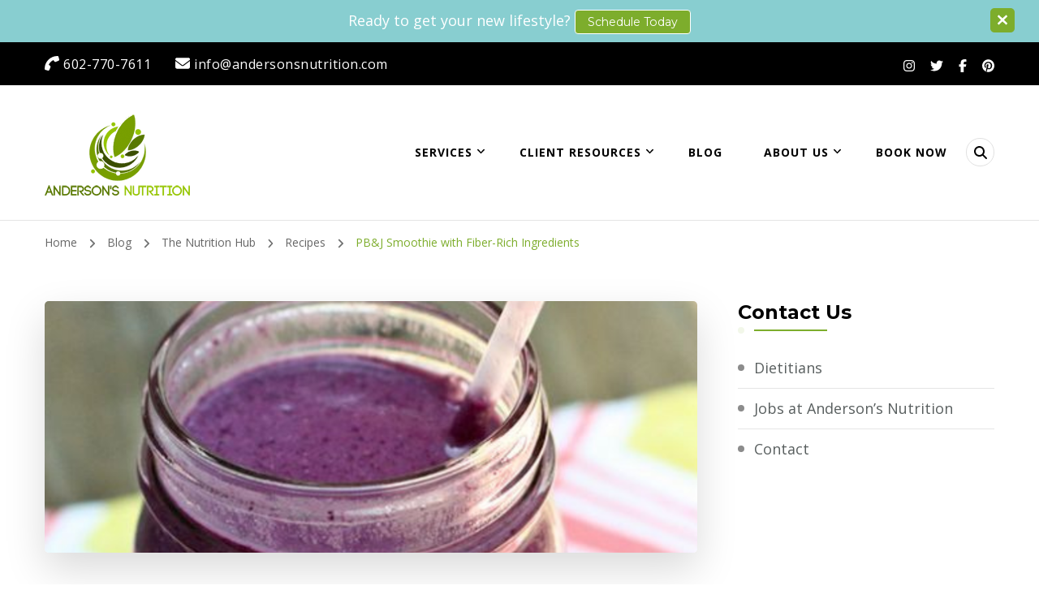

--- FILE ---
content_type: text/html; charset=UTF-8
request_url: https://andersonsnutrition.com/the-nutrition-hub/recipes/pbj-smoothie/
body_size: 29330
content:
    <!DOCTYPE html>
    <html lang="en-US" prefix="og: https://ogp.me/ns#">
    <head itemscope itemtype="https://schema.org/WebSite">
	    <meta charset="UTF-8">
    <meta name="viewport" content="width=device-width, initial-scale=1">
    <link rel="profile" href="https://gmpg.org/xfn/11">
    <meta name='robots' content='index, follow, max-image-preview:large, max-snippet:-1, max-video-preview:-1' />
	<style>img:is([sizes="auto" i], [sizes^="auto," i]) { contain-intrinsic-size: 3000px 1500px }</style>
	
	<!-- This site is optimized with the Yoast SEO Premium plugin v26.7 (Yoast SEO v26.7) - https://yoast.com/wordpress/plugins/seo/ -->
	<title>PB&amp;J Smoothie - Quick Breakfast Recipe - Dietitian Nutritionist Approved</title>
	<meta name="description" content="This quick smoothie recipe has banana, cauliflower, raspberries, peanut butter, flaxseed, &amp; milk. About 350 calories, keeping you satisfied!" />
	<link rel="canonical" href="https://andersonsnutrition.com/the-nutrition-hub/recipes/pbj-smoothie/" />
	<meta property="og:locale" content="en_US" />
	<meta property="og:type" content="article" />
	<meta property="og:title" content="PB&amp;J Smoothie with Fiber-Rich Ingredients" />
	<meta property="og:description" content="This quick smoothie recipe has banana, cauliflower, raspberries, peanut butter, flaxseed, &amp; milk. About 350 calories, keeping you satisfied!" />
	<meta property="og:url" content="https://andersonsnutrition.com/the-nutrition-hub/recipes/pbj-smoothie/" />
	<meta property="og:site_name" content="Anderson&#039;s Nutrition" />
	<meta property="article:publisher" content="https://www.facebook.com/AndersonsNutrition/" />
	<meta property="article:published_time" content="2019-03-02T17:06:20+00:00" />
	<meta property="article:modified_time" content="2024-06-18T20:09:27+00:00" />
	<meta property="og:image" content="https://andersonsnutrition.com/wp-content/uploads/2019/03/pb-and-j-smoothie.png" />
	<meta property="og:image:width" content="820" />
	<meta property="og:image:height" content="312" />
	<meta property="og:image:type" content="image/png" />
	<meta name="author" content="Nicole Goodrich, MS, RDN" />
	<meta name="twitter:card" content="summary_large_image" />
	<meta name="twitter:label1" content="Written by" />
	<meta name="twitter:data1" content="Nicole Goodrich, MS, RDN" />
	<meta name="twitter:label2" content="Est. reading time" />
	<meta name="twitter:data2" content="2 minutes" />
	<script type="application/ld+json" class="yoast-schema-graph">{"@context":"https://schema.org","@graph":[{"@type":"Article","@id":"https://andersonsnutrition.com/the-nutrition-hub/recipes/pbj-smoothie/#article","isPartOf":{"@id":"https://andersonsnutrition.com/the-nutrition-hub/recipes/pbj-smoothie/"},"author":{"name":"Nicole Goodrich, MS, RDN","@id":"https://andersonsnutrition.com/#/schema/person/c61f3c79198a5653d852c0aeab6a869a"},"headline":"PB&#038;J Smoothie with Fiber-Rich Ingredients","datePublished":"2019-03-02T17:06:20+00:00","dateModified":"2024-06-18T20:09:27+00:00","mainEntityOfPage":{"@id":"https://andersonsnutrition.com/the-nutrition-hub/recipes/pbj-smoothie/"},"wordCount":222,"publisher":{"@id":"https://andersonsnutrition.com/#organization"},"image":{"@id":"https://andersonsnutrition.com/the-nutrition-hub/recipes/pbj-smoothie/#primaryimage"},"thumbnailUrl":"https://andersonsnutrition.com/wp-content/uploads/2019/03/pb-and-j-smoothie.png","keywords":["blender recipes","dietitian approved","meal planning","nutrition","smoothie recipes"],"articleSection":["Recipes"],"inLanguage":"en-US"},{"@type":"WebPage","@id":"https://andersonsnutrition.com/the-nutrition-hub/recipes/pbj-smoothie/","url":"https://andersonsnutrition.com/the-nutrition-hub/recipes/pbj-smoothie/","name":"PB&J Smoothie - Quick Breakfast Recipe - Dietitian Nutritionist Approved","isPartOf":{"@id":"https://andersonsnutrition.com/#website"},"primaryImageOfPage":{"@id":"https://andersonsnutrition.com/the-nutrition-hub/recipes/pbj-smoothie/#primaryimage"},"image":{"@id":"https://andersonsnutrition.com/the-nutrition-hub/recipes/pbj-smoothie/#primaryimage"},"thumbnailUrl":"https://andersonsnutrition.com/wp-content/uploads/2019/03/pb-and-j-smoothie.png","datePublished":"2019-03-02T17:06:20+00:00","dateModified":"2024-06-18T20:09:27+00:00","description":"This quick smoothie recipe has banana, cauliflower, raspberries, peanut butter, flaxseed, & milk. About 350 calories, keeping you satisfied!","breadcrumb":{"@id":"https://andersonsnutrition.com/the-nutrition-hub/recipes/pbj-smoothie/#breadcrumb"},"inLanguage":"en-US","potentialAction":[{"@type":"ReadAction","target":["https://andersonsnutrition.com/the-nutrition-hub/recipes/pbj-smoothie/"]}]},{"@type":"ImageObject","inLanguage":"en-US","@id":"https://andersonsnutrition.com/the-nutrition-hub/recipes/pbj-smoothie/#primaryimage","url":"https://andersonsnutrition.com/wp-content/uploads/2019/03/pb-and-j-smoothie.png","contentUrl":"https://andersonsnutrition.com/wp-content/uploads/2019/03/pb-and-j-smoothie.png","width":820,"height":312},{"@type":"BreadcrumbList","@id":"https://andersonsnutrition.com/the-nutrition-hub/recipes/pbj-smoothie/#breadcrumb","itemListElement":[{"@type":"ListItem","position":1,"name":"Home","item":"https://andersonsnutrition.com/"},{"@type":"ListItem","position":2,"name":"Blog","item":"https://andersonsnutrition.com/nutrition-hub-blogs-recipes/"},{"@type":"ListItem","position":3,"name":"PB&#038;J Smoothie with Fiber-Rich Ingredients"}]},{"@type":"WebSite","@id":"https://andersonsnutrition.com/#website","url":"https://andersonsnutrition.com/","name":"Anderson's Nutrition","description":"Dietitian Nutritionist | Making One Change at a Time","publisher":{"@id":"https://andersonsnutrition.com/#organization"},"potentialAction":[{"@type":"SearchAction","target":{"@type":"EntryPoint","urlTemplate":"https://andersonsnutrition.com/?s={search_term_string}"},"query-input":{"@type":"PropertyValueSpecification","valueRequired":true,"valueName":"search_term_string"}}],"inLanguage":"en-US"},{"@type":"Organization","@id":"https://andersonsnutrition.com/#organization","name":"Anderson's Nutrition","url":"https://andersonsnutrition.com/","logo":{"@type":"ImageObject","inLanguage":"en-US","@id":"https://andersonsnutrition.com/#/schema/logo/image/","url":"https://andersonsnutrition.com/wp-content/uploads/2015/03/Anderson-New-Logo-2015.png","contentUrl":"https://andersonsnutrition.com/wp-content/uploads/2015/03/Anderson-New-Logo-2015.png","width":714,"height":400,"caption":"Anderson's Nutrition"},"image":{"@id":"https://andersonsnutrition.com/#/schema/logo/image/"},"sameAs":["https://www.facebook.com/AndersonsNutrition/","https://www.instagram.com/andersonnutrition55/"]},{"@type":"Person","@id":"https://andersonsnutrition.com/#/schema/person/c61f3c79198a5653d852c0aeab6a869a","name":"Nicole Goodrich, MS, RDN","image":{"@type":"ImageObject","inLanguage":"en-US","@id":"https://andersonsnutrition.com/#/schema/person/image/","url":"https://secure.gravatar.com/avatar/2f78fef09ed0145a0881b9fa9d59af2e37e2fd7a875dd03f676903d70b79563d?s=96&d=mm&r=g","contentUrl":"https://secure.gravatar.com/avatar/2f78fef09ed0145a0881b9fa9d59af2e37e2fd7a875dd03f676903d70b79563d?s=96&d=mm&r=g","caption":"Nicole Goodrich, MS, RDN"},"url":"https://andersonsnutrition.com/author/nicole/"}]}</script>
	<!-- / Yoast SEO Premium plugin. -->


<link rel='dns-prefetch' href='//www.googletagmanager.com' />
<link rel='dns-prefetch' href='//fonts.googleapis.com' />
<link rel="alternate" type="application/rss+xml" title="Anderson&#039;s Nutrition &raquo; Feed" href="https://andersonsnutrition.com/feed/" />
<link rel="alternate" type="application/rss+xml" title="Anderson&#039;s Nutrition &raquo; Comments Feed" href="https://andersonsnutrition.com/comments/feed/" />
<script type="text/javascript">
/* <![CDATA[ */
window._wpemojiSettings = {"baseUrl":"https:\/\/s.w.org\/images\/core\/emoji\/16.0.1\/72x72\/","ext":".png","svgUrl":"https:\/\/s.w.org\/images\/core\/emoji\/16.0.1\/svg\/","svgExt":".svg","source":{"concatemoji":"https:\/\/andersonsnutrition.com\/wp-includes\/js\/wp-emoji-release.min.js?ver=6.8.3"}};
/*! This file is auto-generated */
!function(s,n){var o,i,e;function c(e){try{var t={supportTests:e,timestamp:(new Date).valueOf()};sessionStorage.setItem(o,JSON.stringify(t))}catch(e){}}function p(e,t,n){e.clearRect(0,0,e.canvas.width,e.canvas.height),e.fillText(t,0,0);var t=new Uint32Array(e.getImageData(0,0,e.canvas.width,e.canvas.height).data),a=(e.clearRect(0,0,e.canvas.width,e.canvas.height),e.fillText(n,0,0),new Uint32Array(e.getImageData(0,0,e.canvas.width,e.canvas.height).data));return t.every(function(e,t){return e===a[t]})}function u(e,t){e.clearRect(0,0,e.canvas.width,e.canvas.height),e.fillText(t,0,0);for(var n=e.getImageData(16,16,1,1),a=0;a<n.data.length;a++)if(0!==n.data[a])return!1;return!0}function f(e,t,n,a){switch(t){case"flag":return n(e,"\ud83c\udff3\ufe0f\u200d\u26a7\ufe0f","\ud83c\udff3\ufe0f\u200b\u26a7\ufe0f")?!1:!n(e,"\ud83c\udde8\ud83c\uddf6","\ud83c\udde8\u200b\ud83c\uddf6")&&!n(e,"\ud83c\udff4\udb40\udc67\udb40\udc62\udb40\udc65\udb40\udc6e\udb40\udc67\udb40\udc7f","\ud83c\udff4\u200b\udb40\udc67\u200b\udb40\udc62\u200b\udb40\udc65\u200b\udb40\udc6e\u200b\udb40\udc67\u200b\udb40\udc7f");case"emoji":return!a(e,"\ud83e\udedf")}return!1}function g(e,t,n,a){var r="undefined"!=typeof WorkerGlobalScope&&self instanceof WorkerGlobalScope?new OffscreenCanvas(300,150):s.createElement("canvas"),o=r.getContext("2d",{willReadFrequently:!0}),i=(o.textBaseline="top",o.font="600 32px Arial",{});return e.forEach(function(e){i[e]=t(o,e,n,a)}),i}function t(e){var t=s.createElement("script");t.src=e,t.defer=!0,s.head.appendChild(t)}"undefined"!=typeof Promise&&(o="wpEmojiSettingsSupports",i=["flag","emoji"],n.supports={everything:!0,everythingExceptFlag:!0},e=new Promise(function(e){s.addEventListener("DOMContentLoaded",e,{once:!0})}),new Promise(function(t){var n=function(){try{var e=JSON.parse(sessionStorage.getItem(o));if("object"==typeof e&&"number"==typeof e.timestamp&&(new Date).valueOf()<e.timestamp+604800&&"object"==typeof e.supportTests)return e.supportTests}catch(e){}return null}();if(!n){if("undefined"!=typeof Worker&&"undefined"!=typeof OffscreenCanvas&&"undefined"!=typeof URL&&URL.createObjectURL&&"undefined"!=typeof Blob)try{var e="postMessage("+g.toString()+"("+[JSON.stringify(i),f.toString(),p.toString(),u.toString()].join(",")+"));",a=new Blob([e],{type:"text/javascript"}),r=new Worker(URL.createObjectURL(a),{name:"wpTestEmojiSupports"});return void(r.onmessage=function(e){c(n=e.data),r.terminate(),t(n)})}catch(e){}c(n=g(i,f,p,u))}t(n)}).then(function(e){for(var t in e)n.supports[t]=e[t],n.supports.everything=n.supports.everything&&n.supports[t],"flag"!==t&&(n.supports.everythingExceptFlag=n.supports.everythingExceptFlag&&n.supports[t]);n.supports.everythingExceptFlag=n.supports.everythingExceptFlag&&!n.supports.flag,n.DOMReady=!1,n.readyCallback=function(){n.DOMReady=!0}}).then(function(){return e}).then(function(){var e;n.supports.everything||(n.readyCallback(),(e=n.source||{}).concatemoji?t(e.concatemoji):e.wpemoji&&e.twemoji&&(t(e.twemoji),t(e.wpemoji)))}))}((window,document),window._wpemojiSettings);
/* ]]> */
</script>
<link rel='stylesheet' id='sbr_styles-css' href='https://andersonsnutrition.com/wp-content/plugins/reviews-feed/assets/css/sbr-styles.min.css?ver=2.1.1' type='text/css' media='all' />
<link rel='stylesheet' id='sbi_styles-css' href='https://andersonsnutrition.com/wp-content/plugins/instagram-feed/css/sbi-styles.min.css?ver=6.10.0' type='text/css' media='all' />
<style id='wp-emoji-styles-inline-css' type='text/css'>

	img.wp-smiley, img.emoji {
		display: inline !important;
		border: none !important;
		box-shadow: none !important;
		height: 1em !important;
		width: 1em !important;
		margin: 0 0.07em !important;
		vertical-align: -0.1em !important;
		background: none !important;
		padding: 0 !important;
	}
</style>
<link rel='stylesheet' id='wp-block-library-css' href='https://andersonsnutrition.com/wp-includes/css/dist/block-library/style.min.css?ver=6.8.3' type='text/css' media='all' />
<style id='classic-theme-styles-inline-css' type='text/css'>
/*! This file is auto-generated */
.wp-block-button__link{color:#fff;background-color:#32373c;border-radius:9999px;box-shadow:none;text-decoration:none;padding:calc(.667em + 2px) calc(1.333em + 2px);font-size:1.125em}.wp-block-file__button{background:#32373c;color:#fff;text-decoration:none}
</style>
<link rel='stylesheet' id='fca-ept4-column-css-css' href='https://andersonsnutrition.com/wp-content/plugins/easy-pricing-tables/includes/v4/blocks/column/column.min.css?ver=4.1.1' type='text/css' media='all' />
<link rel='stylesheet' id='ultimate_blocks-cgb-style-css-css' href='https://andersonsnutrition.com/wp-content/plugins/ultimate-blocks/dist/blocks.style.build.css?ver=3.4.9' type='text/css' media='all' />
<link rel='stylesheet' id='fca-ept-editor-style-css' href='https://andersonsnutrition.com/wp-content/plugins/easy-pricing-tables/assets/blocks/editor/fca-ept-editor.min.css?ver=4.1.1' type='text/css' media='all' />
<link rel='stylesheet' id='fca-ept-layout1-style-css' href='https://andersonsnutrition.com/wp-content/plugins/easy-pricing-tables/assets/blocks/layout1/fca-ept-layout1.min.css?ver=4.1.1' type='text/css' media='all' />
<link rel='stylesheet' id='fca-ept-layout2-style-css' href='https://andersonsnutrition.com/wp-content/plugins/easy-pricing-tables/assets/blocks/layout2/fca-ept-layout2.min.css?ver=4.1.1' type='text/css' media='all' />
<link rel='stylesheet' id='dh-ptp-design1-css' href='https://andersonsnutrition.com/wp-content/plugins/easy-pricing-tables/assets/pricing-tables/design1/pricingtable.min.css?ver=4.1.1' type='text/css' media='all' />
<link rel='stylesheet' id='dh-ptp-block-css-css' href='https://andersonsnutrition.com/wp-content/plugins/easy-pricing-tables/assets/blocks/legacy/block.css?ver=4.1.1' type='text/css' media='all' />
<link rel='stylesheet' id='edd-blocks-css' href='https://andersonsnutrition.com/wp-content/plugins/easy-digital-downloads/includes/blocks/assets/css/edd-blocks.css?ver=3.6.4' type='text/css' media='all' />
<style id='global-styles-inline-css' type='text/css'>
:root{--wp--preset--aspect-ratio--square: 1;--wp--preset--aspect-ratio--4-3: 4/3;--wp--preset--aspect-ratio--3-4: 3/4;--wp--preset--aspect-ratio--3-2: 3/2;--wp--preset--aspect-ratio--2-3: 2/3;--wp--preset--aspect-ratio--16-9: 16/9;--wp--preset--aspect-ratio--9-16: 9/16;--wp--preset--color--black: #000000;--wp--preset--color--cyan-bluish-gray: #abb8c3;--wp--preset--color--white: #ffffff;--wp--preset--color--pale-pink: #f78da7;--wp--preset--color--vivid-red: #cf2e2e;--wp--preset--color--luminous-vivid-orange: #ff6900;--wp--preset--color--luminous-vivid-amber: #fcb900;--wp--preset--color--light-green-cyan: #7bdcb5;--wp--preset--color--vivid-green-cyan: #00d084;--wp--preset--color--pale-cyan-blue: #8ed1fc;--wp--preset--color--vivid-cyan-blue: #0693e3;--wp--preset--color--vivid-purple: #9b51e0;--wp--preset--gradient--vivid-cyan-blue-to-vivid-purple: linear-gradient(135deg,rgba(6,147,227,1) 0%,rgb(155,81,224) 100%);--wp--preset--gradient--light-green-cyan-to-vivid-green-cyan: linear-gradient(135deg,rgb(122,220,180) 0%,rgb(0,208,130) 100%);--wp--preset--gradient--luminous-vivid-amber-to-luminous-vivid-orange: linear-gradient(135deg,rgba(252,185,0,1) 0%,rgba(255,105,0,1) 100%);--wp--preset--gradient--luminous-vivid-orange-to-vivid-red: linear-gradient(135deg,rgba(255,105,0,1) 0%,rgb(207,46,46) 100%);--wp--preset--gradient--very-light-gray-to-cyan-bluish-gray: linear-gradient(135deg,rgb(238,238,238) 0%,rgb(169,184,195) 100%);--wp--preset--gradient--cool-to-warm-spectrum: linear-gradient(135deg,rgb(74,234,220) 0%,rgb(151,120,209) 20%,rgb(207,42,186) 40%,rgb(238,44,130) 60%,rgb(251,105,98) 80%,rgb(254,248,76) 100%);--wp--preset--gradient--blush-light-purple: linear-gradient(135deg,rgb(255,206,236) 0%,rgb(152,150,240) 100%);--wp--preset--gradient--blush-bordeaux: linear-gradient(135deg,rgb(254,205,165) 0%,rgb(254,45,45) 50%,rgb(107,0,62) 100%);--wp--preset--gradient--luminous-dusk: linear-gradient(135deg,rgb(255,203,112) 0%,rgb(199,81,192) 50%,rgb(65,88,208) 100%);--wp--preset--gradient--pale-ocean: linear-gradient(135deg,rgb(255,245,203) 0%,rgb(182,227,212) 50%,rgb(51,167,181) 100%);--wp--preset--gradient--electric-grass: linear-gradient(135deg,rgb(202,248,128) 0%,rgb(113,206,126) 100%);--wp--preset--gradient--midnight: linear-gradient(135deg,rgb(2,3,129) 0%,rgb(40,116,252) 100%);--wp--preset--font-size--small: 13px;--wp--preset--font-size--medium: 20px;--wp--preset--font-size--large: 36px;--wp--preset--font-size--x-large: 42px;--wp--preset--spacing--20: 0.44rem;--wp--preset--spacing--30: 0.67rem;--wp--preset--spacing--40: 1rem;--wp--preset--spacing--50: 1.5rem;--wp--preset--spacing--60: 2.25rem;--wp--preset--spacing--70: 3.38rem;--wp--preset--spacing--80: 5.06rem;--wp--preset--shadow--natural: 6px 6px 9px rgba(0, 0, 0, 0.2);--wp--preset--shadow--deep: 12px 12px 50px rgba(0, 0, 0, 0.4);--wp--preset--shadow--sharp: 6px 6px 0px rgba(0, 0, 0, 0.2);--wp--preset--shadow--outlined: 6px 6px 0px -3px rgba(255, 255, 255, 1), 6px 6px rgba(0, 0, 0, 1);--wp--preset--shadow--crisp: 6px 6px 0px rgba(0, 0, 0, 1);}:where(.is-layout-flex){gap: 0.5em;}:where(.is-layout-grid){gap: 0.5em;}body .is-layout-flex{display: flex;}.is-layout-flex{flex-wrap: wrap;align-items: center;}.is-layout-flex > :is(*, div){margin: 0;}body .is-layout-grid{display: grid;}.is-layout-grid > :is(*, div){margin: 0;}:where(.wp-block-columns.is-layout-flex){gap: 2em;}:where(.wp-block-columns.is-layout-grid){gap: 2em;}:where(.wp-block-post-template.is-layout-flex){gap: 1.25em;}:where(.wp-block-post-template.is-layout-grid){gap: 1.25em;}.has-black-color{color: var(--wp--preset--color--black) !important;}.has-cyan-bluish-gray-color{color: var(--wp--preset--color--cyan-bluish-gray) !important;}.has-white-color{color: var(--wp--preset--color--white) !important;}.has-pale-pink-color{color: var(--wp--preset--color--pale-pink) !important;}.has-vivid-red-color{color: var(--wp--preset--color--vivid-red) !important;}.has-luminous-vivid-orange-color{color: var(--wp--preset--color--luminous-vivid-orange) !important;}.has-luminous-vivid-amber-color{color: var(--wp--preset--color--luminous-vivid-amber) !important;}.has-light-green-cyan-color{color: var(--wp--preset--color--light-green-cyan) !important;}.has-vivid-green-cyan-color{color: var(--wp--preset--color--vivid-green-cyan) !important;}.has-pale-cyan-blue-color{color: var(--wp--preset--color--pale-cyan-blue) !important;}.has-vivid-cyan-blue-color{color: var(--wp--preset--color--vivid-cyan-blue) !important;}.has-vivid-purple-color{color: var(--wp--preset--color--vivid-purple) !important;}.has-black-background-color{background-color: var(--wp--preset--color--black) !important;}.has-cyan-bluish-gray-background-color{background-color: var(--wp--preset--color--cyan-bluish-gray) !important;}.has-white-background-color{background-color: var(--wp--preset--color--white) !important;}.has-pale-pink-background-color{background-color: var(--wp--preset--color--pale-pink) !important;}.has-vivid-red-background-color{background-color: var(--wp--preset--color--vivid-red) !important;}.has-luminous-vivid-orange-background-color{background-color: var(--wp--preset--color--luminous-vivid-orange) !important;}.has-luminous-vivid-amber-background-color{background-color: var(--wp--preset--color--luminous-vivid-amber) !important;}.has-light-green-cyan-background-color{background-color: var(--wp--preset--color--light-green-cyan) !important;}.has-vivid-green-cyan-background-color{background-color: var(--wp--preset--color--vivid-green-cyan) !important;}.has-pale-cyan-blue-background-color{background-color: var(--wp--preset--color--pale-cyan-blue) !important;}.has-vivid-cyan-blue-background-color{background-color: var(--wp--preset--color--vivid-cyan-blue) !important;}.has-vivid-purple-background-color{background-color: var(--wp--preset--color--vivid-purple) !important;}.has-black-border-color{border-color: var(--wp--preset--color--black) !important;}.has-cyan-bluish-gray-border-color{border-color: var(--wp--preset--color--cyan-bluish-gray) !important;}.has-white-border-color{border-color: var(--wp--preset--color--white) !important;}.has-pale-pink-border-color{border-color: var(--wp--preset--color--pale-pink) !important;}.has-vivid-red-border-color{border-color: var(--wp--preset--color--vivid-red) !important;}.has-luminous-vivid-orange-border-color{border-color: var(--wp--preset--color--luminous-vivid-orange) !important;}.has-luminous-vivid-amber-border-color{border-color: var(--wp--preset--color--luminous-vivid-amber) !important;}.has-light-green-cyan-border-color{border-color: var(--wp--preset--color--light-green-cyan) !important;}.has-vivid-green-cyan-border-color{border-color: var(--wp--preset--color--vivid-green-cyan) !important;}.has-pale-cyan-blue-border-color{border-color: var(--wp--preset--color--pale-cyan-blue) !important;}.has-vivid-cyan-blue-border-color{border-color: var(--wp--preset--color--vivid-cyan-blue) !important;}.has-vivid-purple-border-color{border-color: var(--wp--preset--color--vivid-purple) !important;}.has-vivid-cyan-blue-to-vivid-purple-gradient-background{background: var(--wp--preset--gradient--vivid-cyan-blue-to-vivid-purple) !important;}.has-light-green-cyan-to-vivid-green-cyan-gradient-background{background: var(--wp--preset--gradient--light-green-cyan-to-vivid-green-cyan) !important;}.has-luminous-vivid-amber-to-luminous-vivid-orange-gradient-background{background: var(--wp--preset--gradient--luminous-vivid-amber-to-luminous-vivid-orange) !important;}.has-luminous-vivid-orange-to-vivid-red-gradient-background{background: var(--wp--preset--gradient--luminous-vivid-orange-to-vivid-red) !important;}.has-very-light-gray-to-cyan-bluish-gray-gradient-background{background: var(--wp--preset--gradient--very-light-gray-to-cyan-bluish-gray) !important;}.has-cool-to-warm-spectrum-gradient-background{background: var(--wp--preset--gradient--cool-to-warm-spectrum) !important;}.has-blush-light-purple-gradient-background{background: var(--wp--preset--gradient--blush-light-purple) !important;}.has-blush-bordeaux-gradient-background{background: var(--wp--preset--gradient--blush-bordeaux) !important;}.has-luminous-dusk-gradient-background{background: var(--wp--preset--gradient--luminous-dusk) !important;}.has-pale-ocean-gradient-background{background: var(--wp--preset--gradient--pale-ocean) !important;}.has-electric-grass-gradient-background{background: var(--wp--preset--gradient--electric-grass) !important;}.has-midnight-gradient-background{background: var(--wp--preset--gradient--midnight) !important;}.has-small-font-size{font-size: var(--wp--preset--font-size--small) !important;}.has-medium-font-size{font-size: var(--wp--preset--font-size--medium) !important;}.has-large-font-size{font-size: var(--wp--preset--font-size--large) !important;}.has-x-large-font-size{font-size: var(--wp--preset--font-size--x-large) !important;}
:where(.wp-block-post-template.is-layout-flex){gap: 1.25em;}:where(.wp-block-post-template.is-layout-grid){gap: 1.25em;}
:where(.wp-block-columns.is-layout-flex){gap: 2em;}:where(.wp-block-columns.is-layout-grid){gap: 2em;}
:root :where(.wp-block-pullquote){font-size: 1.5em;line-height: 1.6;}
</style>
<link rel='stylesheet' id='blossomthemes-toolkit-css' href='https://andersonsnutrition.com/wp-content/plugins/blossomthemes-toolkit/public/css/blossomthemes-toolkit-public.min.css?ver=2.2.7' type='text/css' media='all' />
<link rel='stylesheet' id='contentstudio-dashboard-css' href='https://andersonsnutrition.com/wp-content/plugins/contentstudio/_inc/main.css?ver=1.4.0' type='text/css' media='all' />
<link rel='stylesheet' id='ub-extension-style-css-css' href='https://andersonsnutrition.com/wp-content/plugins/ultimate-blocks/src/extensions/style.css?ver=6.8.3' type='text/css' media='all' />
<link rel='stylesheet' id='edd-styles-css' href='https://andersonsnutrition.com/wp-content/plugins/easy-digital-downloads/assets/build/css/frontend/edd.min.css?ver=3.6.4' type='text/css' media='all' />
<link rel='stylesheet' id='wp-components-css' href='https://andersonsnutrition.com/wp-includes/css/dist/components/style.min.css?ver=6.8.3' type='text/css' media='all' />
<link rel='stylesheet' id='godaddy-styles-css' href='https://andersonsnutrition.com/wp-content/mu-plugins/vendor/wpex/godaddy-launch/includes/Dependencies/GoDaddy/Styles/build/latest.css?ver=2.0.2' type='text/css' media='all' />
<link rel='stylesheet' id='blossom-coach-pro-google-fonts-css' href='https://fonts.googleapis.com/css?family=Open+Sans%3A300%2Cregular%2C500%2C600%2C700%2C800%2C300italic%2Citalic%2C500italic%2C600italic%2C700italic%2C800italic%7CMontserrat%3A100%2C200%2C300%2Cregular%2C500%2C600%2C700%2C800%2C900%2C100italic%2C200italic%2C300italic%2Citalic%2C500italic%2C600italic%2C700italic%2C800italic%2C900italic%7CNunito+Sans%3A300%7CNunito+Sans%3Aregular' type='text/css' media='all' />
<link rel='stylesheet' id='blossom-coach-pro-css' href='https://andersonsnutrition.com/wp-content/themes/blossom-coach-pro/style.min.css?ver=2.8.3' type='text/css' media='all' />
<link rel='stylesheet' id='flick-css' href='https://andersonsnutrition.com/wp-content/plugins/mailchimp/assets/css/flick/flick.css?ver=2.0.1' type='text/css' media='all' />
<link rel='stylesheet' id='mailchimp_sf_main_css-css' href='https://andersonsnutrition.com/wp-content/plugins/mailchimp/assets/css/frontend.css?ver=2.0.1' type='text/css' media='all' />
<script type="text/javascript" src="https://andersonsnutrition.com/wp-includes/js/jquery/jquery.min.js?ver=3.7.1" id="jquery-core-js"></script>
<script type="text/javascript" src="https://andersonsnutrition.com/wp-includes/js/jquery/jquery-migrate.min.js?ver=3.4.1" id="jquery-migrate-js"></script>

<!-- Google tag (gtag.js) snippet added by Site Kit -->
<!-- Google Analytics snippet added by Site Kit -->
<script type="text/javascript" src="https://www.googletagmanager.com/gtag/js?id=G-4QWG9MKFNP" id="google_gtagjs-js" async></script>
<script type="text/javascript" id="google_gtagjs-js-after">
/* <![CDATA[ */
window.dataLayer = window.dataLayer || [];function gtag(){dataLayer.push(arguments);}
gtag("set","linker",{"domains":["andersonsnutrition.com"]});
gtag("js", new Date());
gtag("set", "developer_id.dZTNiMT", true);
gtag("config", "G-4QWG9MKFNP");
/* ]]> */
</script>
<link rel="https://api.w.org/" href="https://andersonsnutrition.com/wp-json/" /><link rel="alternate" title="JSON" type="application/json" href="https://andersonsnutrition.com/wp-json/wp/v2/posts/1852" /><link rel="EditURI" type="application/rsd+xml" title="RSD" href="https://andersonsnutrition.com/xmlrpc.php?rsd" />
<meta name="generator" content="WordPress 6.8.3" />
<link rel='shortlink' href='https://andersonsnutrition.com/?p=1852' />
		<!-- Custom Logo: hide header text -->
		<style id="custom-logo-css" type="text/css">
			.site-title, .site-description {
				position: absolute;
				clip-path: inset(50%);
			}
		</style>
		<link rel="alternate" title="oEmbed (JSON)" type="application/json+oembed" href="https://andersonsnutrition.com/wp-json/oembed/1.0/embed?url=https%3A%2F%2Fandersonsnutrition.com%2Fthe-nutrition-hub%2Frecipes%2Fpbj-smoothie%2F" />
<link rel="alternate" title="oEmbed (XML)" type="text/xml+oembed" href="https://andersonsnutrition.com/wp-json/oembed/1.0/embed?url=https%3A%2F%2Fandersonsnutrition.com%2Fthe-nutrition-hub%2Frecipes%2Fpbj-smoothie%2F&#038;format=xml" />
<meta name="generator" content="Site Kit by Google 1.170.0" /><!-- HFCM by 99 Robots - Snippet # 1: Gtag -->
<!-- Global site tag (gtag.js) - Google Ads: 935655844 -->
<script async src="https://www.googletagmanager.com/gtag/js?id=AW-935655844"></script>
<script>
  window.dataLayer = window.dataLayer || [];
  function gtag(){dataLayer.push(arguments);}
  gtag('js', new Date());

  gtag('config', 'AW-935655844');
</script>

<!-- /end HFCM by 99 Robots -->
<script type='text/javascript' data-cfasync='false'>var _mmunch = {'front': false, 'page': false, 'post': false, 'category': false, 'author': false, 'search': false, 'attachment': false, 'tag': false};_mmunch['post'] = true; _mmunch['postData'] = {"ID":1852,"post_name":"pbj-smoothie","post_title":"PB&J Smoothie with Fiber-Rich Ingredients","post_type":"post","post_author":"2","post_status":"publish"}; _mmunch['postCategories'] = [{"term_id":584,"name":"Recipes","slug":"recipes","term_group":0,"term_taxonomy_id":584,"taxonomy":"category","description":"","parent":4,"count":80,"filter":"raw","cat_ID":584,"category_count":80,"category_description":"","cat_name":"Recipes","category_nicename":"recipes","category_parent":4}]; _mmunch['postTags'] = [{"term_id":408,"name":"blender recipes","slug":"blender-recipes","term_group":0,"term_taxonomy_id":408,"taxonomy":"post_tag","description":"","parent":0,"count":1,"filter":"raw"},{"term_id":282,"name":"dietitian approved","slug":"dietitian-approved","term_group":0,"term_taxonomy_id":282,"taxonomy":"post_tag","description":"","parent":0,"count":72,"filter":"raw"},{"term_id":307,"name":"meal planning","slug":"meal-planning","term_group":0,"term_taxonomy_id":307,"taxonomy":"post_tag","description":"","parent":0,"count":67,"filter":"raw"},{"term_id":17,"name":"nutrition","slug":"nutrition","term_group":0,"term_taxonomy_id":17,"taxonomy":"post_tag","description":"","parent":0,"count":37,"filter":"raw"},{"term_id":405,"name":"smoothie recipes","slug":"smoothie-recipes","term_group":0,"term_taxonomy_id":405,"taxonomy":"post_tag","description":"","parent":0,"count":1,"filter":"raw"}]; _mmunch['postAuthor'] = {"name":"Nicole Goodrich, MS, RDN","ID":2};</script><script data-cfasync="false" src="//a.mailmunch.co/app/v1/site.js" id="mailmunch-script" data-plugin="mc_mm" data-mailmunch-site-id="392413" async></script><meta name="generator" content="Easy Digital Downloads v3.6.4" />
<link rel="icon" href="https://andersonsnutrition.com/wp-content/uploads/2015/09/cropped-Anderson-Logo_100pxW-60x60.png" sizes="32x32" />
<link rel="icon" href="https://andersonsnutrition.com/wp-content/uploads/2015/09/cropped-Anderson-Logo_100pxW-300x300.png" sizes="192x192" />
<link rel="apple-touch-icon" href="https://andersonsnutrition.com/wp-content/uploads/2015/09/cropped-Anderson-Logo_100pxW-300x300.png" />
<meta name="msapplication-TileImage" content="https://andersonsnutrition.com/wp-content/uploads/2015/09/cropped-Anderson-Logo_100pxW-300x300.png" />
<style type='text/css' media='all'>
    .arrow-button-hover a::after {
    background-image: url("data:image/svg+xml,%3Csvg xmlns='http://www.w3.org/2000/svg' width='13.674' height='10.009' viewBox='0 0 13.674 10.009'%3E%3Cg id='Group_255' data-name='Group 255' transform='translate(-609.024 -4045.697)'%3E%3Cpath id='Path_4337' data-name='Path 4337' d='M-1301,1456h11.233' transform='translate(1910.77 2594.787)' fill='none' stroke='%237dad2c' stroke-linecap='round' stroke-width='1.5'/%3E%3Cpath id='Path_4338' data-name='Path 4338' d='M-1292.088,1450.363l3.944,3.944-3.944,3.944' transform='translate(1910.092 2596.395)' fill='none' stroke='%237dad2c' stroke-linecap='round' stroke-linejoin='round' stroke-width='1.5'/%3E%3C/g%3E%3C/svg%3E");
    }

    :root {
    --e-global-color-primary_color  : #7dad2c;
    --e-global-color-secondary_color: rgba(125, 173, 44, 0.1);;
    --e-global-color-font_color: #595f5f;
    --e-global-color-footer_bg_color: #cccccc;
    --e-global-color-footer_text_color: #232323;
    --primary-color: #7dad2c;
    --secondary-color: rgba(125, 173, 44, 0.1);;
    --secondary-color-rgb: 125, 173, 44;
    --font-color: #595f5f;
    --font-color-rgb: 89, 95, 95;
    --primary-font: Open Sans;
    --secondary-font: Montserrat;
    --primary-color-rgb: 125, 173, 44;
    }

    section#wheeloflife_section {
    background-color: #e5f3f3;
    }

    .style-six.site-banner::after,
    .style-five.site-banner::after,
    .style-two.site-banner .banner-caption::after {
    background-image: url("data:image/svg+xml,%3Csvg xmlns='http://www.w3.org/2000/svg' width='244.614' height='198.56' viewBox='0 0 244.614 198.56'%3E%3Cg id='Group_6281' data-name='Group 6281' transform='translate(-1865.716 56.644)'%3E%3Cg id='Group_6280' data-name='Group 6280'%3E%3Cpath id='Path_30637' data-name='Path 30637' d='M1513.342,1482.8c-12.991,25.019-27.714,61.337-20.785,77.479s23.406,57.3,43.747,62.145,26.041,11.562,39.027,9.14,12.022,5.379,45.682,2.169,29.544-19.5,49.463-27.571,36.18-16.37,44.84-16.37,30.994-45.656,13.673-66.639-125.577-88.778-157.621-87.165S1513.342,1482.8,1513.342,1482.8Z' transform='translate(374.934 -1492.606)' fill='rgba(125, 173, 44, 0.1);' opacity='0.05'/%3E%3C/g%3E%3C/g%3E%3C/svg%3E");
    }

    .site-branding .site-title{
    font-size : 45px;
    font-family : Nunito Sans;
    font-weight : 300;
    font-style : normal;
    }

    .custom-logo-link img{
    width: 179px;
    max-width: 100%;
    }
    .resources-section{
    background-color: #f3fdfe;
    }

    .sticky-bar-content.notification-enabled {
    background: #88ced0;
    color: #ffffff;
    }

    .sticky-t-bar:not(.active) .close {
    background: #88ced0;
    }

    .footer-t .widget-title,
    .footer-t .grid,
    .footer-t .entry-header .entry-title,
    .footer-t .entry-header .entry-title a,
    .footer-t .widget_bttk_contact_social_links .bttk-contact-widget-wrap ul.contact-list li a,
    .site-footer .widget_bttk_social_links ul li a,
    .footer-t .style-three .entry-header .entry-title,
    .footer-t .style-three .entry-header .entry-title a {
        color: #232323;
    }
    
    .footer-t .widget ul li a {
        color: #232323;
        opacity: 0.6;
    }
   
    .footer-t .widget ul li a:hover {
        color: #7dad2c;
        opacity: 1;
    }

    .site-footer .widget_categories ul li,
    .site-footer .widget_archive ul li,
    .site-footer .widget_meta ul li,
    .site-footer .widget_pages ul li,
    .site-footer .widget_recent_comments ul li,
    .site-footer .widget_recent_entries ul li,
    .site-footer .widget_nav_menu ul li,
    .site-footer .widget_rss ul li {
    border-bottom-color: rgba(35, 35, 35, 0.1);    }

    .site-footer .widget_categories ul li:before,
    .site-footer .widget_archive ul li:before,
    .site-footer .widget_meta ul li:before,
    .site-footer .widget_pages ul li:before,
    .site-footer .widget_recent_comments ul li:before,
    .site-footer .widget_recent_entries ul li:before,
    .site-footer .widget_nav_menu ul li:before,
    .site-footer .widget_rss ul li:before {
    background: rgba(35, 35, 35, 0.55);    }

    .site-footer table tbody tr:nth-child(2n+1) {
    background: rgba(35, 35, 35, 0.05);    }

    .site-footer .widget_rss ul li .rss-date {
    color: rgba(35, 35, 35, 0.55);    }

    .site-footer .wp-caption-text {
    color: rgba(35, 35, 35, 0.7);    }

    .footer-t .widget_bttk_contact_social_links .social-networks a {
    color: rgba(35, 35, 35, 0.7);    border-color: rgba(35, 35, 35, 0.1);    }

    .site-footer .widget_bttk_posts_category_slider_widget .owl-theme .owl-dots .owl-dot span {
    background: rgba(35, 35, 35, 0.5);    }

    .site-footer .widget_bttk_posts_category_slider_widget .owl-theme .owl-dots .owl-dot.active span {
    background: #232323;
    }

    .bottom-footer {
    border-top-color: rgba(35, 35, 35, 0.1);    color: rgba(35, 35, 35, 0.5);    }



    body,
    button,
    input,
    select,
    optgroup {

    font-family : Open Sans;
    font-size: 18px;

    }

    .site-banner .banner-img:before, .site-banner .item:after, .site-banner .wp-custom-header:after {
            content: "";
            position: absolute;
            top: 0;
            left: 0;
            width: 100%;
            height: 100%;
            background: -webkit-linear-gradient(150deg, transparent, rgba(0, 0, 0, 0.75));
            background: -moz-linear-gradient(150deg, transparent, rgba(0, 0, 0, 0.75));
            background: -ms-linear-gradient(150deg, transparent, rgba(0, 0, 0, 0.75));
            background: -o-linear-gradient(150deg, transparent, rgba(0, 0, 0, 0.75));
            background: linear-gradient(150deg, transparent, rgba(0, 0, 0, 0.75));
        }
    textarea, section[class*="-section"] .widget_blossom_client_logo_widget .widget-title, .blog-section article .entry-meta,
    .btn-link, section.counter-section .widget.widget_blossomthemes_stat_counter_widget .widget-title,
    .widget.widget_blossomthemes_stat_counter_widget .widget-title, .single .entry-meta,
    .portfolio-text-holder .portfolio-img-title {

    font-family : Open Sans;

    }

    h1, h2, h3, h4, h5, h6,
    .header-search-form .search-form .screen-reader-text, section[class*="-section"] .widget .widget-title,
    section[class*="-section"] .widget_blossomtheme_featured_page_widget .section-subtitle,
    .section-title, .comment-body b.fn, .comment-body .reply .comment-reply-link, .single .navigation .nav-links,
    .header-search-form .search-form .screen-reader-text, .banner-caption .blossomthemes-email-newsletter-wrapper .text-holder h3,
    .site-banner .item .banner-text .title, .banner-caption .btn-more,
    .site-banner .banner-caption .banner-wrap .banner-link, .btn-readmore,
    .btn-readmore:visited, .bttk-testimonial-holder .name, .pricing-block .price, .entry-meta, #primary .widget_blossomtheme_featured_page_widget .section-subtitle, .widget_blossomthemes_stat_counter_widget .hs-counter,
    .widget_bttk_description_widget .bttk-team-holder .name, .bttk-team-inner-holder-modal .name, .page-header .subtitle, .dropcap,
    .error-404 .error-num, .error-404 a.bttn {

    font-family : Montserrat;

    }

    #primary .post .entry-content h1,
    #primary .page .entry-content h1 {

    font-family : Nunito Sans;
    font-weight : 400;
    font-size : 40px;

    }

    #primary .post .entry-content h2,
    #primary .page .entry-content h2 {

    font-family : Nunito Sans;
    font-weight: 400;
    font-size: 36px;

    }

    #primary .post .entry-content h3,
    #primary .page .entry-content h3 {

    font-family : Nunito Sans;
    font-weight: 400;
    font-size: 26px;

    }

    #primary .post .entry-content h4,
    #primary .page .entry-content h4 {

    font-family : Nunito Sans;
    font-weight: 400;
    font-size: 20px;

    }

    #primary .post .entry-content h5,
    #primary .page .entry-content h5 {

    font-family : Nunito Sans;
    font-weight: 400;
    font-size: 20px;

    }

    #primary .post .entry-content h6,
    #primary .page .entry-content h6 {

    font-family : Nunito Sans;
    font-weight: 400;
    font-size: 18px;

    }

    .site-branding .site-title a {
    color: #7dad2c;
    }

    .footer-t, .bottom-footer {
    background: #cccccc;
    }

    button,
    input[type="button"],
    input[type="reset"],
    input[type="submit"], #secondary .widget-title:before,
    .site-footer .widget-title:before, section[class*="-section"] .widget .widget-title:after,
    section[class*="-section"] .widget_blossomtheme_featured_page_widget .section-subtitle:after,
    .section-title:after, blockquote:before, q:before, .back-to-top:hover, .comments-area .comments-title:before,
    .comment-respond .comment-reply-title:before, #load-posts a, .search-form>label[for="submit-field"], .header-cart span.item-count, .banner-caption .blossomthemes-email-newsletter-wrapper form input[type="submit"]:hover, .btn-cta, .btn-cta+.btn-cta:hover, .pricing-block .pricing-tag, .cd-handle, .btn-link:hover:after, .shop-section .item .onsale, .author-content-wrap .author-name:before,
    .related-articles .related-title:before, .latest-articles .latest-title:before, .error-404 a.bttn, .page-template-contact .contact-wrap .widget-title:before, .testimonial-success-story, .header-lay2 .menu-wrap .main-navigation.menu-toggled button.toggle-button, .widget_bttk_author_bio .readmore, .page-numbers.prev:hover:before, .page-numbers.next:hover:before,
    .dr-archive-pagination .dr__pagination .page-numbers.next:hover::before, .dr-archive-pagination .dr__pagination .page-numbers.prev:hover::before, .navigation .page-numbers.prev:hover:before, .navigation .page-numbers.next:hover:before,
    .related-portfolio-title::before, .widget_btif_instagram_widget .profile-link:hover {
    background: rgba(125, 173, 44, 0.1);;

    }

    span.close:hover:before, span.close:hover:after {
    background-color: rgba(125, 173, 44, 0.1);;
    }

    .comment-body .reply .comment-reply-link, .banner-caption .blossomthemes-email-newsletter-wrapper form input[type="submit"] + div, .btn-link:hover, .readmore:hover,
    .page-numbers.prev:hover, .page-numbers.next:hover {

    color: rgba(125, 173, 44, 0.1);;

    }

    .achievement-section .achievement-text:before {
    background-image: url('data:image/svg+xml; utf8,<svg xmlns="http://www.w3.org/2000/svg" viewBox="0 0 512 512">
        <path fill="rgba(125, 173, 44, 0.1);" d="M464 256h-80v-64c0-35.3 28.7-64 64-64h8c13.3 0 24-10.7 24-24V56c0-13.3-10.7-24-24-24h-8c-88.4 0-160 71.6-160 160v240c0 26.5 21.5 48 48 48h128c26.5 0 48-21.5 48-48V304c0-26.5-21.5-48-48-48zm-288 0H96v-64c0-35.3 28.7-64 64-64h8c13.3 0 24-10.7 24-24V56c0-13.3-10.7-24-24-24h-8C71.6 32 0 103.6 0 192v240c0 26.5 21.5 48 48 48h128c26.5 0 48-21.5 48-48V304c0-26.5-21.5-48-48-48z"></path>
    </svg>');
    }

    .mejs-button>button:before {
    background-image: url('data:image/svg+xml; utf8,<svg xmlns="http://www.w3.org/2000/svg" viewBox="0 0 448 512">
        <path fill="%237dad2c" d="M424.4 214.7L72.4 6.6C43.8-10.3 0 6.1 0 47.9V464c0 37.5 40.7 60.1 72.4 41.3l352-208c31.4-18.5 31.5-64.1 0-82.6z"></path>
    </svg>');
    }

    .mejs-pause>button:before {
    background-image: url('data:image/svg+xml; utf8,<svg xmlns="http://www.w3.org/2000/svg" viewBox="0 0 448 512">
        <path fill="%237dad2c" d="M144 479H48c-26.5 0-48-21.5-48-48V79c0-26.5 21.5-48 48-48h96c26.5 0 48 21.5 48 48v352c0 26.5-21.5 48-48 48zm304-48V79c0-26.5-21.5-48-48-48h-96c-26.5 0-48 21.5-48 48v352c0 26.5 21.5 48 48 48h96c26.5 0 48-21.5 48-48z"></path>
    </svg>');
    }
    .mejs-mute>button:before {
    background-image: url('data:image/svg+xml; utf8,<svg xmlns="http://www.w3.org/2000/svg" viewBox="0 0 576 512">
        <path fill="%237dad2c" d="M256 88.017v335.964c0 21.438-25.943 31.998-40.971 16.971L126.059 352H24c-13.255 0-24-10.745-24-24V184c0-13.255 10.745-24 24-24h102.059l88.971-88.954c15.01-15.01 40.97-4.49 40.97 16.971zm182.056-77.876C422.982.92 403.283 5.668 394.061 20.745c-9.221 15.077-4.473 34.774 10.604 43.995C468.967 104.063 512 174.983 512 256c0 73.431-36.077 142.292-96.507 184.206-14.522 10.072-18.129 30.01-8.057 44.532 10.076 14.528 30.016 18.126 44.531 8.057C529.633 438.927 576 350.406 576 256c0-103.244-54.579-194.877-137.944-245.859zM480 256c0-68.547-36.15-129.777-91.957-163.901-15.076-9.22-34.774-4.471-43.994 10.607-9.22 15.078-4.471 34.774 10.607 43.994C393.067 170.188 416 211.048 416 256c0 41.964-20.62 81.319-55.158 105.276-14.521 10.073-18.128 30.01-8.056 44.532 6.216 8.96 16.185 13.765 26.322 13.765a31.862 31.862 0 0 0 18.21-5.709C449.091 377.953 480 318.938 480 256zm-96 0c0-33.717-17.186-64.35-45.972-81.944-15.079-9.214-34.775-4.463-43.992 10.616s-4.464 34.775 10.615 43.992C314.263 234.538 320 244.757 320 256a32.056 32.056 0 0 1-13.802 26.332c-14.524 10.069-18.136 30.006-8.067 44.53 10.07 14.525 30.008 18.136 44.53 8.067C368.546 316.983 384 287.478 384 256z"></path>
    </svg>');
    }
    .mejs-unmute>button:before {
    background-image: url('data:image/svg+xml; utf8,<svg xmlns="http://www.w3.org/2000/svg" viewBox="0 0 256 512">
        <path fill="%237dad2c" d="M256 88.017v335.964c0 21.438-25.943 31.998-40.971 16.971L126.059 352H24c-13.255 0-24-10.745-24-24V184c0-13.255 10.745-24 24-24h102.059l88.971-88.954c15.01-15.01 40.97-4.49 40.97 16.971z"></path>
    </svg>');
    }

    .btn-link:hover:after {
    border-color: rgba(125, 173, 44, 0.1);;
    }

    .shop-section .item .onsale::before,
    .shop-section .item .onsale::after {
    border-top-color: rgba(125, 173, 44, 0.1);;
    }

    .shop-section .item .onsale::after {
    border-bottom-color: rgba(125, 173, 44, 0.1);;
    }

    button:hover,
    input[type="button"]:hover,
    input[type="reset"]:hover,
    input[type="submit"]:hover, #secondary .widget-title:after,
    .site-footer .widget-title:after, section[class*="-section"] .widget .widget-title span:before,
    section[class*="-section"] .widget_blossomtheme_featured_page_widget .section-subtitle span:before,
    .section-title span:before,
    section[class*="-section"] .widget .widget-title span:after,
    section[class*="-section"] .widget_blossomtheme_featured_page_widget .section-subtitle span:after,
    .section-title span:after, blockquote:after, q:after, .back-to-top, .comments-area .comments-title:after,
    .comment-respond .comment-reply-title:after, .comment-respond .comment-reply-title a:hover, .page-numbers.prev:before,
    .page-numbers.next:before, a.page-numbers:hover, span.page-numbers.current, #load-posts a:hover, #load-posts a.disabled,
    .sticky-t-bar span.close, .search-form>label[for="submit-field"]:hover, .main-navigation ul ul li:hover>a, .header-cart:hover,
    .header-lay2 .menu-wrap, .header-lay3 .header-search > span.fa.fa-search:hover, .header-lay4 .menu-wrap .main-navigation ul li:hover > a,
    .header-lay4 .menu-wrap .main-navigation ul li.current-menu-item > a, .header-lay4 .menu-wrap .main-navigation ul li.current_page_item > a,
    .header-lay4 .header-search > span.fa.fa-search:hover, .header-lay5 .header-search > span.fa.fa-search:hover,
    .header-lay5 .header-cart:hover, .banner-caption .wpcf7, .banner-caption .blossomthemes-email-newsletter-wrapper form input[type="submit"], .site-banner .owl-carousel .owl-nav [class*="owl-"]:hover, .btn-readmore:hover, #secondary .widget_bttk_image_text_widget a.btn-readmore:hover, .btn-readmore:after, .btn-cta:hover,
    section[class*="-section"] .widget_bttk_icon_text_widget:hover, section[class*="-section"] .widget_bttk_icon_text_widget a.btn-readmore:hover:after,
    .widget_bttk_posts_category_slider_widget .owl-theme .owl-nav [class*="owl-"]:hover, .widget_bcp_pt_widget .pricing-block.has-tag,
    .pricing-block.has-tag .btn-readmore:hover:after, .achievement-section .achievement-content,
    .achievement-section .btn-readmore:hover:after, .cd-handle.draggable, .event-block .event-date, .widget_bttk_contact_social_links .social-networks a:hover, .widget_bttk_description_widget .bttk-team-holder .image-holder:before, .widget_bttk_description_widget .social-profile li a:hover, #secondary .widget.widget_bttk_author_bio ul li a:hover, .widget_bttk_author_bio ul li a:hover,
    .widget_calendar caption, .widget_calendar table td#today, .widget_tag_cloud .tagcloud a:hover, #secondary .widget_bttk_social_links ul li a:hover, .widget_bttk_social_links ul li a:hover, .single.style2 .category a:hover, .tags a:hover, .article-share ul.social-icons li a:hover, .author-content-wrap .author-name:after, .related-articles .related-title span:before, .related-articles .related-title span:after, .latest-articles .latest-title span:before, .latest-articles .latest-title span:after, .error-404 a.bttn:hover,
    .page-template-contact .contact-wrap .widget-title:after, .page-template-contact #primary .social-icons a:hover, .testimonial-success-story .achievement-text:before, .testimonial-success-story .achievement-text::after, .widget_bttk_author_bio .readmore:hover, .header-lay2 .menu-wrap .main-navigation ul ul li:hover > a,
    .header-lay2 .menu-wrap .main-navigation ul ul li.current-menu-item > a,
    .header-lay2 .menu-wrap .main-navigation ul ul li.current_page_item > a, .header-lay5 .menu-wrap .main-navigation ul ul li:hover > a,
    .header-lay5 .menu-wrap .main-navigation ul ul li.current-menu-item > a,
    .header-lay5 .menu-wrap .main-navigation ul ul li.current_page_item > a, .related-portfolio-title::after,
    .header-lay3 .header-search > button:hover,
    .header-lay3 .main-header .main-navigation ul ul li:hover > a,
    .header-lay3 .main-header .main-navigation ul ul li.current-menu-item > a,
    .header-lay3 .main-header .main-navigation ul ul li.current_page_item > a,
    .widget_btif_instagram_widget .profile-link,
    .single .site-main .author-signature .social-icons li a:hover,
    .header-lay4 .header-search > button:hover,
    .header-lay5 .header-search > button:hover, .header-lay5 .header-cart:hover,
    .sticky-bar-content.notification-enabled a{

    background: #7dad2c;

    }

    .mejs-controls .mejs-horizontal-volume-slider .mejs-horizontal-volume-current, .mejs-controls .mejs-time-rail .mejs-time-current {
    background: #7dad2c !important;
    }

    a, a:hover, div.category a:hover,
    span.category a:hover, .like-comment-wrap span.post-like .fa, .comment-body .reply .comment-reply-link:hover,
    .page-numbers.prev, .page-numbers.next, .nav-links div[class*="nav"] a:hover,
    .header-t .top-left a:hover, .header-t .top-left .fa, ul.social-icons li a:hover, .header-search>span.fa.fa-search:hover,
    .main-navigation ul li:hover>a, .main-navigation ul li.current-menu-item>a, .main-navigation ul li.current_page_item>a,
    .header-cart, .header-lay2 .top-right ul.social-icons li a:hover, .header-lay2 .header-search > button:hover,
    .header-lay4 ul.social-icons li a:hover, .header-lay5 ul.social-icons li a:hover, .header-lay5 .menu-wrap .main-navigation ul li:hover > a,
    .header-lay5 .menu-wrap .main-navigation ul li.current-menu-item > a, .header-lay5 .menu-wrap .main-navigation ul li.current_page_item > a, .btn-readmore, .widget_bttk_icon_text_widget .icon-holder,
    section[class*="-section"] .widget_bttk_icon_text_widget:hover a.btn-readmore:after,
    #secondary .widget_bttk_popular_post ul li .entry-header .entry-title a:hover,
    #secondary .widget_bttk_pro_recent_post ul li .entry-header .entry-title a:hover, .widget_bttk_posts_category_slider_widget .carousel-title a:hover, .pricing-block .price, .pricing-block.has-tag .btn-readmore:after, .pricing-block.has-tag .btn-readmore:hover,
    .achievement-section .btn-readmore:hover, .achievement-section .btn-readmore:after, .btn-link, .btn-link:after, .simple-cta-section .btn-cta:hover, .shop-section .item .price ins, .widget_bttk_contact_social_links .bttk-contact-widget-wrap ul.contact-list li .fa, .widget_blossomthemes_stat_counter_widget .icon-holder,
    .author .page-header .page-title .vcard, .author .author-social a:hover .fa, .author .author-social a:hover span,
    span.category a:hover, .entry-header .entry-title a:hover, #secondary .widget ul li a:hover, .single.style2 .entry-meta span a:hover,
    .author-content-wrap .author-name span.vcard, .author-social a:hover, .author-social a:hover .fa, .error-404 .error-num,
    .contact-info-list li .fa, .single-bt-event .event-schedule-wrap .category a:hover, .single-bt-success-story.style2 .entry-meta span a, .mejs-button>button, .single.style1 .category a:hover,
    .single.style1 .entry-meta span a:hover, .portfolio-sorting .button:hover, .portfolio-sorting .button.is-checked,
    .portfolio-item .portfolio-img-title a:hover, .portfolio-item .portfolio-cat a, .entry-header .portfolio-cat a,
    .single-blossom-portfolio .post-navigation .nav-links div[class*="nav-"] a:hover,
    .header-t .top-left svg, .widget_bttk_contact_social_links .bttk-contact-widget-wrap ul.contact-list li svg,
    .single .nav-links div[class*="nav"] a:hover,
    #crumbs a:hover, #crumbs .current a,
    .header-search>button:hover,
    .author-social a:hover, .author-social a:hover svg,
    .sticky-bar-content.notification-enabled a:hover,
    .footer-t .style-three .entry-header .entry-title a:hover, .footer-t .style-three .entry-header .entry-title a {

    color: #7dad2c;

    }

    section[class*="-section"] .widget_bttk_icon_text_widget a.btn-readmore:hover,
    .mejs-time {
    color: #7dad2c !important;
    }

    q, .comments-area .bypostauthor .comment-body, .tags a {

    border-left-color: #7dad2c;

    }

    .author .author-social a:hover span, .author-social a:hover span {

    border-bottom-color: #7dad2c;

    }

    .single-bt-event .event-schedule-wrap {

    border-top-color: #7dad2c;

    }

    .sticky-t-bar .close {

    background : #7dad2c;

    }

    .comment-respond .comment-reply-title a:hover, .header-cart, .header-lay3 .header-search > span.fa.fa-search:hover,
    .header-lay3 .header-cart:hover, .header-lay4 .header-cart:hover, .header-lay4 .header-search > span.fa.fa-search:hover,
    .header-lay5 .header-search > span.fa.fa-search:hover, .header-lay5 .header-cart:hover, .site-banner .owl-carousel .owl-nav [class*="owl-"]:hover, .widget_blossomtheme_featured_page_widget .img-holder:before, .btn-readmore, .btn-readmore:visited,
    .widget_bttk_contact_social_links .social-networks a:hover, .widget_bttk_description_widget .social-profile li a:hover,
    #secondary .widget.widget_bttk_author_bio ul li a:hover, .widget_bttk_author_bio ul li a:hover, .widget_tag_cloud .tagcloud a:hover,
    #secondary .widget_bttk_social_links ul li a:hover, .widget_bttk_social_links ul li a:hover, .tags a:hover, .article-share ul.social-icons li a:hover, .page-template-contact #primary .social-icons a:hover,
    .header-lay3 .header-search > button:hover,
    .single .site-main .author-signature .social-icons li a:hover,
    .header-lay4 .header-search > button:hover,
    .header-lay5 .header-search > button:hover, .header-lay5 .header-cart:hover,
    .sticky-bar-content.notification-enabled a:hover {

    border-color: #7dad2c;

    }

    .main-navigation ul ul li:first-child,
    .header-lay3 .main-header .main-navigation ul li:hover > a,
    .header-lay3 .main-header .main-navigation ul li.current-menu-item > a,
    .header-lay3 .main-header .main-navigation ul li.current_page_item > a {
    box-shadow: 0 -5px 0 #7dad2c;
    }

    #secondary .widget_bttk_social_links ul li a, .widget_bttk_social_links ul li a,
    .widget_bttk_author_bio ul li a {
    border-color: rgba(125, 173, 44, 0.15);    }

    .btn-readmore:after {
    box-shadow: 0 5px 10px rgba(125, 173, 44, 0.25);    }

    section[class*="-section"] .widget_bttk_icon_text_widget:hover {
    box-shadow: 0 30px 90px rgba(125, 173, 44, 0.2);    }

    .page-numbers.prev:before,
    .page-numbers.next:before, span.page-numbers.current {
    box-shadow: 0 8px 15px rgba(125, 173, 44, 0.25);    }

    .page-numbers.prev:before {
    box-shadow: 0 -8px 15px rgba(125, 173, 44, 0.25);    }

    section.service-section,
    section.contact-section,
    .counter-section,
    .single-bt-event .event-schedule-wrap {
    background: rgba(125, 173, 44, 0.1);    }

    .article-share ul.social-icons li a,
    .widget_bttk_contact_social_links .social-networks a,
    .btn-link:after {
    border-color: rgba(125, 173, 44, 0.1);    }

    .widget_bttk_testimonial_widget .bttk-testimonial-holder:before {
    background-image: url('data:image/svg+xml; utf8,<svg xmlns="http://www.w3.org/2000/svg" viewBox="0 0 512 512">
        <path fill="rgba(125, 173, 44, 0.1)" d="M464 256h-80v-64c0-35.3 28.7-64 64-64h8c13.3 0 24-10.7 24-24V56c0-13.3-10.7-24-24-24h-8c-88.4 0-160 71.6-160 160v240c0 26.5 21.5 48 48 48h128c26.5 0 48-21.5 48-48V304c0-26.5-21.5-48-48-48zm-288 0H96v-64c0-35.3 28.7-64 64-64h8c13.3 0 24-10.7 24-24V56c0-13.3-10.7-24-24-24h-8C71.6 32 0 103.6 0 192v240c0 26.5 21.5 48 48 48h128c26.5 0 48-21.5 48-48V304c0-26.5-21.5-48-48-48z"></path>
    </svg>');
    }

    .mejs-controls .mejs-horizontal-volume-slider .mejs-horizontal-volume-total, .mejs-controls .mejs-time-rail .mejs-time-total {
    background: rgba(125, 173, 44, 0.1) !important;
    }

    .mejs-controls .mejs-time-rail .mejs-time-loaded {
    background: rgba(125, 173, 44, 0.2) !important;
    }



    
    
    
        h1, h2, h3, h4, h5, h6,
        section[class*="-section"] .widget .widget-title,
        section[class*="-section"] .widget_blossomtheme_featured_page_widget .section-subtitle,
        .section-title, .comment-body b.fn, .comment-body .reply .comment-reply-link, .single .navigation .nav-links,
        .site-header .header-search label.screen-reader-text, .btn-readmore, .btn-readmore:visited, .bttk-testimonial-holder .name,
        .pricing-block .price, .entry-meta, #primary .widget_blossomtheme_featured_page_widget .section-subtitle,
        .widget_blossomthemes_stat_counter_widget .hs-counter, .widget_bttk_description_widget .bttk-team-holder .name,
        .bttk-team-inner-holder-modal .name, .page-header .subtitle, .dropcap, .error-404 .error-num, .error-404 a.bttn,
        .related-portfolio-title,
        .woocommerce div.product form.cart .single_add_to_cart_button, .woocommerce div.product .cart .single_add_to_cart_button.alt,
        .button-wrap a,
        .banner-caption .blossomthemes-email-newsletter-wrapper form input[type="submit"],
        .main-navigation ul li, .blog-section article .entry-meta, .btn-link,
        button, input[type="button"], input[type="reset"], input[type="submit"] {
        font-family : Montserrat;
        }

        .site-footer .widget-title:before {
        background: rgba(255,255,255,0.3);
        }

        #load-posts a {
        color: #7dad2c;
        }

        #load-posts a:hover,
        #load-posts a.disabled {
        color: #fff;
        }

        .testimonial-success-story {
        color: #595f5f;
        }

        .header-cart span.item-count {
        color: #7dad2c;
        border-color: #7dad2c;
        line-height: 17px;
        }

        .header-cart:hover a span.item-count {
        background: #000;
        color: #fff;
        border-color: #000;
        }

        .back-to-top:hover {
        color: #7dad2c        }

        .btn-link:after{
        right:-5px;
        }
        span.edit-link {
        margin-left: 15px;
        }

        .btn-readmore {
        color: #7dad2c;
        border: 2px solid #7dad2c;
        font-weight: 600;
        font-size: 14px;
        text-transform: uppercase;
        letter-spacing: 0.1em;
        }

        .comment-body .reply .comment-reply-link, .banner-caption .blossomthemes-email-newsletter-wrapper form input[type="submit"] + div, .btn-link:hover, .readmore:hover, .page-numbers.prev:hover, .page-numbers.next:hover {
        color: #7dad2c;
        }

        .btn-link:hover::after {
        border-color: #7dad2c;
        background: #7dad2c;
        }

        .button-wrap a{
        font-size: 14px;
        }

        .header-search>span{
        color:#000;
        }
        .header-search>span:hover{
        color: #fff;
        }

        .btn-cta{
        border-radius: 50px;
        }
        .widget_bttk_contact_social_links .social-networks a,
        #secondary .widget_bttk_social_links ul li a,
        .widget_bttk_social_links ul li a,
        .widget_bttk_author_bio ul li a{
        border-radius: 5px;
        }

        section.contact-section,
        .home section.client-section,
        .comments-area .bypostauthor > .comment-body,
        section.service-section {
        background: rgba(125, 173, 44, 0.05);        }
        .sticky-bar-content{
        z-index: 9999;
        }
        .sticky-t-bar .blossomthemes-email-newsletter-wrapper .text-holder,
        .sticky-bar-content .blossomthemes-email-newsletter-wrapper .text-holder h3{
        color: #000;
        margin:0;
        font-size: 1em;
        font-weight: 500;
        }
        .newsletter-section .blossomthemes-email-newsletter-wrapper .text-holder {
        margin-top: 10px;
        }
        .newsletter-section input[type="submit"],
        .newsletter-block .blossomthemes-email-newsletter-wrapper input[type="submit"]{
        background: #fff;
        color: #7dad2c;
        border:2px solid #fff;
        }
        .newsletter-section .blossomthemes-email-newsletter-wrapper form input[type="submit"]:hover,
        .newsletter-block .blossomthemes-email-newsletter-wrapper input[type="submit"]:hover{
        color: #fff !important;
        border:2px solid #fff;
        background: transparent !important;
        opacity: 1;
        filter: alpha(opacity=100);
        }
        .newsletter-block .blossomthemes-email-newsletter-wrapper form input[type="submit"]{
        padding: 13px 15px;
        border-color: #fff;
        }
        .newsletter-section .blossomthemes-email-newsletter-wrapper form input[type="text"]{
        background: transparent;
        color: inherit;
        }
        .newsletter-section .blossomthemes-email-newsletter-wrapper form input[type="text"],
        .newsletter-section .blossomthemes-email-newsletter-wrapper form input[type="email"]{
        border-color: #DCDFE6;
        }
        .contact-section .widget form input[type="submit"] {
        width: 201px;
        border-radius: 25px;
        }

        section[class*="-section"] .widget .widget-title,
        section[class*="-section"] .widget_blossomtheme_featured_page_widget .section-subtitle,
        .section-title,
        .entry-header .entry-title a{
        font-weight: 600;
        }

        .client-section .widget.widget_blossom_client_logo_widget{
        padding-top: 100px;
        padding-bottom: 100px;
        }

        .blog-section article.post figure.post-thumbnail{
        box-shadow: none;
        border-radius: 0;
        }
        .blog-section article.post header.entry-header, .blog-section .entry-content, .blog-section .btn-link{
        padding-left: 30px;
        padding-right: 30px;
        }

        .blog-section .btn-link{
        margin-bottom: 30px;
        }

        .widget_blossomtheme_companion_cta_widget .blossomtheme-cta-container{
        padding-top: 80px;
        padding-bottom: 80px;
        }

        .blog-section article {
        border-radius: 5px;
        border: 1px solid #E6E6E6;
        overflow: hidden;
        }
        .blog-section article.post{
        border-bottom: 1px solid #E6E6E6;
        }

        div.category{
        font-weight: 400;
        }

        .site-banner .wp-custom-header>img {
        height: 750px;
        }

        /** Banner section */
        .banner-caption .blossomthemes-email-newsletter-wrapper form input {
        height: 50px;
        }
        .banner-caption .blossomthemes-email-newsletter-wrapper form input[type="submit"]{
        border-radius: 50px;
        }
        .banner-caption .blossomthemes-email-newsletter-wrapper .text-holder h3{
        font-size: 2em;
        font-weight: 600;
        }
        .site-banner .wp-custom-header:before, .site-banner .item .banner-text:before{
        background: unset;
        }
        .site-banner .blossomthemes-email-newsletter-wrapper label {
        margin-bottom: 20px;
        display: block;
        }

        /*client section*/
        .client-section {
        margin-top: 0;
        margin-bottom: 0;
        }

        section[class*="-section"] .widget_blossom_client_logo_widget .widget-title {
        font-size: 0.7778em;
        letter-spacing: 0.1em;
        color: #121212;
        font-weight: 600;
        }

        /** About Section */
        .widget_blossomtheme_featured_page_widget .img-holder img {
        border-radius: 10px;
        }
        .widget_blossomtheme_featured_page_widget .img-holder:before,
        .widget_bttk_author_bio ul li a {
        border-color: rgba(125, 173, 44, 0.1);        }
        .widget_blossomtheme_featured_page_widget .featured_page_content h2 {
        font-weight: 500;
        }
        .widget_blossomtheme_featured_page_widget .featured_page_content h1, .widget_blossomtheme_featured_page_widget .featured_page_content h3, .widget_blossomtheme_featured_page_widget .featured_page_content h4, .widget_blossomtheme_featured_page_widget .featured_page_content h5, .widget_blossomtheme_featured_page_widget .featured_page_content h6 {
        color: #8e8d8d;
        font-family : Open Sans;
        }
        /** Service Section */
        section.site-banner + section.service-section{
        background: unset;
        padding:0;
        }
        section.site-banner + section.service-section .wrapper{
        position: relative;
        top: -100px;
        z-index: 999;
        background: #fff;
        border-radius: 10px;
        margin-bottom: -100px;
        box-shadow: 0 16px 30px rgba(0,0,0,0.2);
        }
        .service-section .wrapper {
        grid-gap: 0;
        }
        .service-section .widget.widget_text .widget-title{
        padding-top: 50px;
        margin-bottom: 0;
        }
        section[class*="-section"] .widget_bttk_icon_text_widget{
        position: relative;
        }
        section[class*="-section"] .widget_bttk_icon_text_widget {
        box-shadow: none;
        background: none;
        }
        section[class*="-section"] .widget_bttk_icon_text_widget:before{
        content: '';
        background: #E6E6E6;
        height: 1px;
        width: 160px;
        position: absolute;
        top: 0px;
        left: 0;
        right: 0;
        margin: 0 auto;
        }
        section[class*="-section"] .widget_bttk_icon_text_widget:nth-child(1):before,
        section[class*="-section"] .widget_bttk_icon_text_widget:nth-child(2):before,
        section[class*="-section"] .widget_bttk_icon_text_widget:nth-child(3):before {
        display: none;
        }
        section[class*="-section"] .widget_bttk_icon_text_widget:after{
        content: '';
        background: #E6E6E6;
        height: 160px;
        width: 1px;
        position: absolute;
        top: 0;
        right: 0px;
        bottom: 0;
        margin: auto;
        }
        section[class*="-section"] .widget_bttk_icon_text_widget:nth-child(3n):after{
        display: none;
        }
        section[class*="-section"] .widget_bttk_icon_text_widget:hover {
        background: unset;
        box-shadow: unset;
        }
        section[class*="-section"] .widget_bttk_icon_text_widget:hover .widget-title {
        color: #000;
        }
        section[class*="-section"] .widget_bttk_icon_text_widget:hover .content {
        color: #595f5f;
        }
        section[class*="-section"] .widget_bttk_icon_text_widget:hover .icon-holder{
        color: #7dad2c;
        }
        section[class*="-section"] .widget_bttk_icon_text_widget:hover a.btn-readmore {
        border-color: #7dad2c;
        color: #7dad2c;
        }
        section[class*="-section"] .widget_bttk_icon_text_widget:hover a.btn-readmore::after {
        background: #7dad2c;
        color: #fff;
        }
        section[class*="-section"] .widget_bttk_icon_text_widget a.btn-readmore:hover {
        border-color: #fff;
        }
        .widget_bttk_icon_text_widget .icon-holder {
        margin: 0 auto;
        text-align: center;
        }

        .widget_bttk_icon_text_widget .rtc-itw-inner-holder .text-holder {
        text-align: center;
        }
        section.service-section .widget_bttk_icon_text_widget{
        padding:50px;
        }

        /** Testimonial Section */
        section[class*="-section"] .widget_bttk_testimonial_widget{
        padding-right: 110px;
        }
        .bttk-testimonial-holder .name{
        font-weight: 500;
        font-size: 20px;
        }
        .widget_bttk_testimonial_widget .bttk-testimonial-holder{
        background: unset;
        border-radius: 0;
        box-shadow: unset;
        padding:0;
        }
        .widget_bttk_testimonial_widget .bttk-testimonial-holder .bttk-testimonial-inner-holder {
        display: flex;
        flex-wrap: wrap;
        text-align: left;
        justify-content: space-around;
        align-items: center;
        }
        .widget_bttk_testimonial_widget .img-holder {
        flex-grow: 0;
        flex-basis: 60px;
        order: 2;
        position: relative;
        top: auto;
        margin: 0 20px 0 0;
        border: 0;
        width: 60px;
        height: 60px;
        border-radius: 5px;
        box-shadow: unset;
        }
        .widget_bttk_testimonial_widget .bttk-testimonial-holder .testimonial-meta {
        flex-grow: 1;
        flex-basis: auto;
        order: 3;
        }
        .widget_bttk_testimonial_widget .text-holder {
        flex-grow: 1;
        flex-basis: 100%;
        order: 1;
        margin-bottom: 30px;
        text-align: left;
        }
        .widget_bttk_testimonial_widget .bttk-testimonial-holder:before {
        content: "";
        background-image: url('data:image/svg+xml; utf8,<svg xmlns="http://www.w3.org/2000/svg" viewBox="0 0 48 30.047">
            <defs></defs>
            <path fill="rgba(125, 173, 44, 0.1)" id="noun_Quote_89663_000000" class="cls-1" d="M5.129,40.776a9.664,9.664,0,0,1,9.121-8.161C13.13,28.455,10.41,26.8,7.1,25.841a.387.387,0,0,1-.267-.427l.533-3.307s.053-.267.48-.213C19.264,23.174,27,31.868,25.558,42.43c-1.333,7.308-7.041,10.135-12.322,9.388A9.726,9.726,0,0,1,5.129,40.776ZM41.56,32.615c-1.067-4.161-3.894-5.814-7.148-6.774a.387.387,0,0,1-.267-.427l.48-3.307s.053-.267.48-.213c11.415,1.227,19.1,9.921,17.762,20.483-1.387,7.361-7.148,10.188-12.375,9.441a9.649,9.649,0,0,1-8.054-11.041A9.52,9.52,0,0,1,41.56,32.615Z" transform="translate(-5.018 -21.887)" />
        </svg>');
        background-repeat: no-repeat;
        width: 48px;
        height: 30px;
        position: absolute;
        bottom: 32px;
        right: 0;
        top: unset;
        left: unset;
        }

        /** Client Logo section */
        .widget_blossom_client_logo_widget .black-white img{
        transition: all 0.3s ease;
        -webkit-transition: all 0.3s ease;

        }
        /** Blog Section */
        .blog-section article .entry-meta .category a{
        font-weight: 600;
        position: relative;
        color: #7dad2c;
        }
        .blog-section article .entry-meta .category a:before {
        content: '';
        background: rgba(125, 173, 44, 0.1);;
        position: absolute;
        height: 4px;
        width: 4px;
        border-radius: 100%;
        left: -10px;
        top: 7px;
        }
        .blog-section article .entry-meta .category a:hover{
        color:#b9bdbd;
        }
        .blog-section article .entry-meta .category a:first-child:before{
        display: none;
        }

        .blog-section .entry-header .entry-title {
        font-size: 1.1112em;
        font-weight: 600;
        }

        /** Simple CTA Section */
        .simple-cta-section .widget.widget_blossomtheme_companion_cta_widget .widget-title{
        font-weight: 600;
        }
        body[class*="page-template-"] .widget_blossomtheme_companion_cta_widget .widget-title {
        font-size: 2.6665em;
        }

        /** Newsletter Section */
        .newsletter-section .blossomthemes-email-newsletter-wrapper {
        padding-top: 85px;
        padding-bottom: 85px;
        }

        .newsletter-section .blossomthemes-email-newsletter-wrapper form input[type="submit"] {
        font-size: 0.7778em;
        border-radius: 5px;
        }

        /** Events Section */
        .home .event-wrap .event-block,
        .page-template-event .event-wrap .event-block{
        padding: 0;
        position: relative;
        width: 31.62%;
        }
        .home .event-wrap .event-block:nth-child(3n),
        .page-template-event .event-wrap .event-block:nth-child(3n) {
        margin-right: 0;
        }
        .home .event-block .event-date,
        .page-template-event .event-block .event-date{
        position: absolute;
        top: 20px;
        left: 20px;
        }
        .home .event-block:nth-child(even),
        .page-template-event .event-block:nth-child(even){
        margin-right: 2.5%;
        }
        .home .event-block:last-child,
        .page-template-event .event-block:last-child{
        margin-right: 0;
        }
        .home .event-block .event-date,
        .page-template-event .event-block .event-date {
        float: none;
        width: 60px;
        height: 70px;
        }
        .home .event-block .event-date span,
        .page-template-event .event-block .event-date span{
        font-size: 2em;
        margin-bottom: 0;
        }
        .home .event-block .image-holder img,
        .page-template-event .event-block .image-holder img{
        border-top-left-radius: 10px;
        border-top-right-radius: 10px;
        }
        .home .event-block .event-content,
        .page-template-event .event-block .event-content{
        padding: 30px;
        width: 100%;
        }
        .home .event-block .event-content .entry-title,
        .page-template-event .event-block .event-content .entry-title{
        margin-bottom: 15px;
        }
        .home .event-block .event-content .entry-title a,
        .page-template-event .event-block .event-content .entry-title a{
        font-weight: 700;
        }


        /** Pricing section */
        .pricing-section .widget_bcp_pt_widget{
        width:33.33%;
        margin-right:0;
        margin-left: 0;
        }
        .widget_bcp_pt_widget .pricing-block.has-tag{
        z-index: 99;
        box-shadow: 0 10px 20px rgba( 0, 0, 0, 0.2 );
        background: #fff;
        }
        .pricing-block .pricing-tag {
        background: #7dad2c;
        min-height: 30px;
        padding-top: 5px;
        padding-bottom: 5px;
        }
        .pricing-block .pricing-feat {
        text-align: center;
        }
        .pricing-block .pricing-header .title,
        .pricing-block.has-tag .pricing-header .title{
        display: block;
        color: #7dad2c;
        font-size: 18px;
        text-align: center;
        width: 100%;
        font-weight: 500;
        }
        .pricing-block .price,
        .pricing-block.has-tag .price{
        text-align: center;
        position: relative;
        }
        .pricing-block .price {
        width: auto;
        display: table;
        margin: 0 auto;
        }
        .pricing-block .price span {
        display: inline-block;
        vertical-align: top;
        }
        .pricing-block .price span.amt{
        font-size: 2.22em;
        font-weight: 700;
        color: #121212;
        padding-left: 10px;
        }
        .pricing-block .price span.currency{
        font-size: 0.55em;
        color: #121212;
        font-weight: 400;
        margin-top: 20px;
        }
        .pricing-block .price span.separator {
        vertical-align: bottom;
        margin-bottom: 17px;
        font-size: 0.8em;
        color: #8E8D8D;
        margin-right: 0;
        }
        .pricing-block .price span.per{
        color: #8E8D8D;
        vertical-align: bottom;
        margin-bottom: 15px;
        }
        .pricing-block .pricing-feat li {
        padding-top: 20px;
        padding-bottom: 20px;
        margin-bottom: 0;
        }
        .pricing-block.has-tag .price,
        .pricing-block.has-tag .pricing-feat li{
        color: #595f5f;
        text-align: center;
        }
        .pricing-block.has-tag .pricing-feat li{
        border-bottom: 1px solid rgba(0, 0, 0, 0.1);
        }
        .pricing-block.has-tag .btn-readmore,
        .pricing-block.has-tag .btn-readmore:visited{
        color: #7dad2c;
        border-color: #7dad2c;
        }
        .pricing-block.has-tag .btn-readmore:after,
        .pricing-block.has-tag .btn-readmore:hover{
        background: #7dad2c;
        color: #fff;
        }
        .pricing-block.has-tag .btn-readmore:hover:after{
        background: rgba(255,255,255,0.2);
        }

        /** Podcast section */
        .podcast-section .block-wrap {
        display: block;
        flex: auto;
        margin-bottom: 0;
        }

        .podcast-section .block-wrap .block {
        width: 100%;
        margin-right: 0;
        display: flex;
        flex: 1;
        flex-wrap: wrap;
        box-shadow: 0 10px 20px rgba(0,0,0,0.1);
        border-radius: 5px;
        overflow: hidden;
        margin-bottom: 60px;
        }

        .podcast-section .block-wrap .block:nth-child(2n) {
        flex-direction: row-reverse;
        }

        .podcast-section .block-wrap .block-img {
        width: 470px;
        margin-bottom: 0;
        border-radius: 0;
        box-shadow: none;
        }

        .podcast-section .block-wrap .podcast-content-wrap {
        width: calc(100% - 470px);
        padding: 30px 40px;
        }

        .podcast-section .block-wrap .podcast-content-wrap .entry-content {
        margin-bottom: 0;
        }

        /** Achievment Section */
        .name-wrap {
        position: relative;
        }
        .name-wrap:after {
        content: "";
        background-image: url('data:image/svg+xml; utf8,<svg xmlns="http://www.w3.org/2000/svg" viewBox="0 0 48 30.047">
            <defs></defs>
            <path fill="%237dad2c" id="noun_Quote_89663_000000" class="cls-1" d="M5.129,40.776a9.664,9.664,0,0,1,9.121-8.161C13.13,28.455,10.41,26.8,7.1,25.841a.387.387,0,0,1-.267-.427l.533-3.307s.053-.267.48-.213C19.264,23.174,27,31.868,25.558,42.43c-1.333,7.308-7.041,10.135-12.322,9.388A9.726,9.726,0,0,1,5.129,40.776ZM41.56,32.615c-1.067-4.161-3.894-5.814-7.148-6.774a.387.387,0,0,1-.267-.427l.48-3.307s.053-.267.48-.213c11.415,1.227,19.1,9.921,17.762,20.483-1.387,7.361-7.148,10.188-12.375,9.441a9.649,9.649,0,0,1-8.054-11.041A9.52,9.52,0,0,1,41.56,32.615Z" transform="translate(-5.018 -21.887)" />
        </svg>');
        background-repeat: no-repeat;
        width: 48px;
        height: 30px;
        position: absolute;
        bottom: 0px;
        right: 0;
        top: unset;
        left: unset;
        }
        .achievement-section .achievement-text:before{
        display: none;
        }

        .achievement-section .achievement-content,
        section.achievement-section .section-title span::after {
        background: rgba(125, 173, 44, 0.1);;
        }

        section.achievement-section .section-title {
        color: #000;
        padding-bottom: 20px;
        }

        .achievement-section .section-title::after {
        background: #7dad2c;
        }

        .achievement-section .achievement-text {
        color: #4e4e4e;
        padding-left: 0;
        font-size: 1.1112em;
        }

        .achievement-section .name-wrap {
        padding-left: 0;
        }

        .achievement-section span.name {
        color: #000;
        }

        .achievement-section span.designation {
        color: #4e4e4e;
        }

        .achievement-section .btn-readmore,
        .achievement-section .btn-readmore:visited {
        color: #7dad2c;
        border-color: #7dad2c;
        }

        .achievement-section .btn-readmore::after {
        background: #7dad2c;
        color: #fff;
        }

        .achievement-section .btn-readmore:hover {
        background: #7dad2c;
        color: #fff;
        }

        .achievement-section .btn-readmore:hover:after {
        background: #fff;
        color: #7dad2c;
        }

        .cd-handle {
        color: #7dad2c;
        background: #fff;
        }

        .cd-handle.draggable {
        color: #fff;
        }

        .banner-caption .blossomthemes-email-newsletter-wrapper form input[type="text"] {
        height: 50px;
        }

        button, input[type="button"], input[type="reset"], input[type="submit"] {
        background: #7dad2c;
        letter-spacing: 0.1em;
        }

        .widget_bttk_contact_social_links .bttk-contact-widget-wrap ul.contact-list li {
        margin-bottom: 30px;
        }

        .widget_bttk_contact_social_links .contact-list + .social-networks {
        border-top: 1px solid rgba(0,0,0,0.15);
        margin-top: 30px;
        padding-top: 30px;
        }

        .site-footer .widget_bttk_contact_social_links .contact-list + .social-networks {
        border-top-color: rgba(255,255,255,0.15);
        }

        .contact-section .widget_bttk_contact_social_links .social-networks li {
        margin-right: 20px;
        }

        .widget_bttk_contact_social_links .social-networks li a {
        color: #8E8D8D;
        }

        .widget_bttk_contact_social_links .social-networks li a:hover {
        color: #fff;;
        }

        .search-form > label[for="submit-field"] {
        background: #7dad2c;
        }

        .search-form > label[for="submit-field"]:hover {
        opacity: 0.9;
        filter: alpha(opacity=90);
        }

        span.close:hover::before,
        span.close:hover::after {
        background-color: red;
        }

        .btn-cta {
        background: #7dad2c;
        box-shadow: 0 0 40px rgba(0,0,0,0)
        }

        .btn-cta:hover {
        background: #fff;
        box-shadow: 0 20px 40px rgba(0,0,0,0.16);
        }

        .widget_bttk_testimonial_widget {
        padding-top: 0;
        }

        .newsletter-section .blossomthemes-email-newsletter-wrapper .text-holder h3 {
        font-size: 2em;
        }

        .newsletter-section .blossomthemes-email-newsletter-wrapper .text-holder span {
        font-size: 1.1112em;
        }

        .footer-t .widget-title {
        font-size: 0.8888em;
        }

        .shop-section .item .onsale {
        background: #F85666;
        }

        .shop-section .item .onsale::before {
        border-top-color: #F85666;
        }
        .shop-section .item .onsale::after {
        border-bottom-color: #F85666;
        }
        .mejs-container .mejs-controls {
        background: rgba(125, 173, 44, 0.1) !important;
        border-radius: 50px;
        padding: 0 30px !important;
        height: 50px;
        }
        .mejs-button, .mejs-time, .mejs-time-rail {
        height: 50px !important;
        line-height: 50px !important;
        padding-top: 0 !important;
        }
        .mejs-button > button {
        margin: auto !important;
        top: 0;
        bottom: 0;
        }
        .mejs-button, .mejs-time, .mejs-time-rail {
        height: 50px !important;
        line-height: 50px;
        padding-top: 0 !important;
        }
        .mejs-horizontal-volume-slider {
        height: 50px !important;
        }
        .mejs-horizontal-volume-current,
        .mejs-horizontal-volume-total,
        .mejs-time-buffering,
        .mejs-time-current,
        .mejs-time-loaded,
        .mejs-time-marker,
        .mejs-time-total {
        top: 0 !important;
        bottom: 0 !important;
        margin: auto !important;
        }
        .mejs-time-float {
        line-height: normal !important;
        }

        button:hover,
        input[type="button"]:hover,
        input[type="reset"]:hover,
        input[type="submit"]:hover {
        background: #7dad2c;
        opacity: 0.75;
        filter: alpha(opacity=75);
        }

        .woocommerce #respond input#submit,
        .woocommerce a.button,
        .woocommerce button.button,
        .woocommerce input.button,
        .woocommerce ul.products li.product .woocommerce-loop-category__title,
        .woocommerce ul.products li.product .woocommerce-loop-product__title,
        .woocommerce ul.products li.product h3 {
        font-size: 0.8888em;
        }

        #secondary .widget.woocommerce .widget-title {
        font-size: 1em;
        }

        .woocommerce ul.products li.product .onsale,
        .single-product .product .onsale {
        background: #F85666;
        }

        .woocommerce ul.products li.product .onsale::before,
        .single-product .product .onsale::before {
        border-top-color: #F85666;
        }
        .woocommerce ul.products li.product .onsale::after,
        .single-product .product .onsale::after {
        border-bottom-color: #F85666;
        }

        .woocommerce-store-notice, p.demo_store,
        .woocommerce ul.products li.product .add_to_cart_button,
        .woocommerce ul.products li.product .ajax_add_to_cart,
        .woocommerce ul.products li.product .product_type_external,
        .woocommerce ul.products li.product .product_type_grouped,
        .woocommerce ul.products li.product .added_to_cart,
        .woocommerce .button.yith-wcqv-button,
        .woocommerce div.product .entry-summary .variations_form .single_variation_wrap .button,
        .woocommerce #respond input#submit.alt,
        .woocommerce a.button.alt,
        .woocommerce button.button.alt,
        .woocommerce input.button.alt,
        .woocommerce div.product form.cart .single_add_to_cart_button,
        .woocommerce div.product .cart .single_add_to_cart_button.alt,
        .woocommerce #reviews #comments h2::before,
        .woocommerce #review_form #respond .form-submit input,
        .woocommerce .woocommerce-message .button,
        .woocommerce #respond input#submit, .woocommerce a.button,
        .woocommerce button.button, .woocommerce input.button {
        background: rgba(0,0,0,0.8);
        }

        .woocommerce div.product .up-sells > h2::before,
        .woocommerce div.product .related > h2::before,
        .woocommerce-cart #primary .page .entry-content .cart_totals h2::before,
        .woocommerce-checkout #primary .page .entry-content .woocommerce .woocommerce-billing-fields h3::before,
        .woocommerce-checkout #primary .page .entry-content .woocommerce .woocommerce-additional-fields h3::before,
        #primary .page .entry-content #order_review_heading::before {
        background: #f5f5f5;
        }

        .page-numbers.prev:hover::before,
        .page-numbers.next:hover::before {
        color: #7dad2c;;
        }

        .widget_bttk_author_bio .readmore{
        background: rgba(0,0,0, 0.8);
        }

        .woocommerce nav.woocommerce-pagination ul li .next,
        .woocommerce nav.woocommerce-pagination ul li .prev {
        color: transparent !important;
        }

        @media only screen and (max-width: 1024px ){
        section[class*="-section"] .widget_bttk_testimonial_widget{
        padding-right: 0;
        }
        }
        @media only screen and (max-width: 980px ){
        .pricing-section .widget_bcp_pt_widget {
        width: 100%;
        }
        .pricing-block .price span.currency {
        margin-top: 10px;
        font-size: 1em;
        }

        section[class*="-section"] .widget_bttk_icon_text_widget {
        padding-left: 30px;
        padding-right: 30px;
        }
        section[class*="-section"] .widget_bttk_icon_text_widget:nth-child(3):before {
        display: block;
        }

        section[class*="-section"] .widget_bttk_icon_text_widget:nth-child(3n):after {
        display: block;
        }

        section[class*="-section"] .widget_bttk_icon_text_widget:nth-child(2n):after {
        display: none;
        }

        .main-navigation button.toggle-button:hover .toggle-bar {
        background: #7dad2c;;
        }

        .newsletter-section .blossomthemes-email-newsletter-wrapper {
        padding-left: 2%;
        padding-right: 2%;
        }
        .newsletter-section .blossomthemes-email-newsletter-wrapper .text-holder {
        text-align: center;
        }

        .podcast-section .block-wrap .block {
        align-items: flex-start;
        }

        .podcast-section .block-wrap .block:last-child {
        display: flex;
        }

        .podcast-section .block-wrap .block-img {
        width: 40%;
        }

        .podcast-section .block-wrap .podcast-content-wrap {
        width: 60%;
        }
        .mejs-container .mejs-controls {
        padding-left: 10px !important;
        padding-right: 10px !important;
        }

        .home .event-wrap .event-block,
        .page-template-event .event-wrap .event-block {
        width: 48%;
        margin-right: 2.5%;
        }

        .home .event-wrap .event-block:nth-child(3n),
        .page-template-event .event-wrap .event-block:nth-child(3n) {
        margin-right: 2.5%;
        }

        .home .event-block:nth-child(2n),
        .page-template-event .event-block:nth-child(2n) {
        margin-right: 0;
        }
        }
        @media screen and (max-width: 640px){
        .site-banner .banner-img > img, .site-banner .item > img,
        .site-banner .wp-custom-header img {
        height: 40vw;
        }
        .event-wrap .event-block {
        padding: 0;
        width: 100%;
        margin:0 0 20px;
        }
        .blog-section article.post figure.post-thumbnail,
        .blog-section article.post figure.post-thumbnail img{
        width: 100%;
        }
        section.site-banner + section.service-section .wrapper{
        top: unset;
        margin-bottom: unset;
        box-shadow: none;
        }
        .client-section .widget.widget_blossom_client_logo_widget {
        padding-top: 80px;
        padding-bottom: 80px;
        }

        .newsletter-section .blossomthemes-email-newsletter-wrapper {
        padding-top: 60px;
        padding-bottom: 60px;
        }

        .podcast-section .block-wrap .block,
        .podcast-section .block-wrap .block:nth-child(2n) {
        flex-direction: column;
        }

        .podcast-section .block-wrap .block-img {
        width: 100%;
        }

        .podcast-section .block-wrap .podcast-content-wrap {
        width: 100%;
        }
        }

        @media screen and (max-width: 540px) {
        section[class*="-section"] .widget_bttk_icon_text_widget:nth-child(2):before {
        display: block;
        }

        section[class*="-section"] .widget_bttk_icon_text_widget::after {
        display: none;
        }
        .contact-section .widget_bttk_contact_social_links .social-networks li {
        margin-right: 10px;
        }

        .podcast-section .block-wrap .podcast-content-wrap {
        padding-left: 20px;
        padding-right: 20px;
        }

        .home .event-wrap .event-block,
        .page-template-event .event-wrap .event-block {
        width: 100%;
        margin-right: 0;
        }
        }
    
    
</style>		<style type="text/css" id="wp-custom-css">
			/** WBDS Updates **/

/* Makes all links dark green*/
a{
	color:#7dad2c;
}
/* Makes accordion boxes light green
.wp-block-ub-content-toggle-accordion-title-wrap { background-color: #7dad2c !important;
}

Makes accordion box border light green
.wp-block-ub-content-toggle-accordion{
	border: 2px solid #7dad2c !important;
}
*/

.pricing-row .wp-block-column.has-white-background-color{
	    box-shadow: 0 3px 30px rgba(0, 0, 0, 14%);
    padding: 40px 20px;
    margin-top: 10px;
    border-radius: 24px;
	display: flex;
    flex-direction: column;
}

.pricing-row .wp-block-column:not(.featured-column){
	margin-top: 40px;
}

.pricing-row .wp-block-column h2, .pricing-row .wp-block-column h3 {
	margin: 0 0 10px;
}

.pricing-row .wp-block-column .flag{
    padding: 10px 20px;
    margin: -40px -20px 20px;
    border-radius: 24px 24px 0 0;
}

.pricing-row .wp-block-column .price-button{
	margin-top: auto;
}


/** CTA **/

.cta-block {
    padding-top: 80px;
    padding-bottom: 80px;
    padding-left: 10%;
    padding-right: 10%;
    background: linear-gradient( 
0deg
 , rgb(216 232 189 / 60%), hsl(82deg 48% 83% / 60%)), url(https://andersonsnutrition.com/wp-content/uploads/2021/10/virtual-eating-disorder.png);
    background-size: auto;
    background-position: 60% 70%;
    background-repeat: no-repeat;
}

.cta-block.two {
    background: linear-gradient( 
0deg
 , rgb(216 232 189 / 20%), hsl(82deg 48% 83% / 20%)), url(https://andersonsnutrition.com/wp-content/uploads/2020/10/Cancer-Nutritionist-1170x578.png);
    background-size: auto;
    background-position: 60% 70%;
    background-repeat: no-repeat;
}

.cta-block .wp-block-group__inner-container{
	  background: #ffffff;
    padding: 30px 40px 40px;
}

.cta-block h2 {
	margin-bottom: 0;
}

.cta-block h4 {
	margin-bottom: 35px;
}


/** 2 Columns **/

@media (min-width: 782px) {
.padded-columns .wp-block-column:first-child {
    padding-right: 10%;
}
}

/** Buttons **/

.textwidget a.button {
	  color: #fff;
    background-color: #7dad2c;
		font-size: 15px;
		font-weight: bold;
    border-radius: 9999px;
    box-shadow: none;
    cursor: pointer;
    display: inline-block;
    padding: calc(0.667em + 2px) calc(1.333em + 2px);
    text-align: center;
    text-decoration: none;
    overflow-wrap: break-word;
    box-sizing: border-box;
}

/** CTA Section **/

.home #cta_section .blossomtheme-cta-container .widget-title {
	    width: 100%;
    text-align: center;
    font-size: 36px;
    padding: 0;
}

.home #cta_section .blossomtheme-cta-container .text-holder {
		width: 100%;
    text-align: center;
    padding: 0;
}

.home #cta_section .blossomtheme-cta-container .button-wrap {
position: relative;
    width: 100%;
    display: flex;
    justify-content: center;
    margin-top: 30px;
    top: 0;
    transform: none;
}

/** About Section **/

.home #about_section .wp-block-separator {
	display: none;
}

/** Client Section **/

.home #client_section {
	padding-top: 80px;
	padding-bottom: 40px;
}


.home #client_section #custom_html-4{
	margin-bottom: 20px;
}

.home #client_section .widget.widget_blossom_client_logo_widget {
    padding: 0;
	    margin-bottom: 10px;
}

/** Testimonial Section **/

.home #testimonial_section .widget_bttk_testimonial_widget {
    padding-right: 4.5%;
    padding-left: 4.5%;
}

.home #testimonial_section .widget_bttk_testimonial_widget .text-holder{
	margin-bottom: 0;
}

/** Footer **/

.footer-t {
	border-top: 4px solid #7dad2c;
    background: #ffffff;
	padding-bottom: 0;
}

.bottom-footer{
	background: #ffffff;
}

.bottom-footer .copyright{
	   color: #595f5f;
}

.site-footer .widget-title, .site-footer .widget_mailchimpsf_widget .widget-title {
	color: #7dad2c;
	    margin-bottom: 0px;
	font-size: 18px;
}

.site-footer .widget-title:after{
	background: #ffffff;
}

.footer-t .menu-item {
    padding-bottom: 0;
    padding-left: 0;
	margin-bottom: 6px;
}

.footer-t .menu-item:before {
	content: none;
}

.footer-t .menu-item a {
    color: #595f5f;
	font-size: 16px;
}

.footer-t .menu-item a:hover {
    color: #7dad2c;
}

.site-footer .widget_bttk_social_links ul li a{
		color: #7dad2c;
	border: none;
	    color: #7dad2c;
    border: none;
    height: auto;
    width: auto;
    padding-right: 10px;
}


.site-footer .widget_bttk_social_links ul li a:hover {
    background: #ffffff;
    color: green!important;
    box-shadow: none;
}

.site-footer .widget:not(:last-child) {
    margin-bottom: 20px;
}

.site-footer #mc_signup_form .mc_input {
    padding: 5px 10px;
    height: 40px;
	  padding: 12px 20px;
}

.site-footer #mc_signup_form .mc_var_label {
    color: green;
    font-size: 16px;
}

.site-footer #mc-indicates-required{
	display: none;
}

.site-footer #mc_signup_submit {
    margin-top: 0;
    width: 100%;
    max-width: 350px;
}

/** Neslwtter Sign Up Section **/

.home section.contact-section {
	padding: 40px 0;
}

.home section.contact-section .widget {
    width: 100%;
}

.home section.contact-section .widget .widget-title span:after{
	right: 0;
	left: 0;
}

.home section.contact-section .widget .widget-title{
	text-align: center;
}

.home section.contact-section .widget .mc4wp-form-fields {
	display: flex;
	flex-wrap: wrap;
	justify-content: space-between;
}

.home .contact-section .widget form p {
	flex-basis: 24%;
}


@media (max-width: 782px) {
.home .contact-section .widget form p {
	flex-basis: 49%;
}
}

@media (max-width: 480px) {
.home .contact-section .widget form p {
	flex-basis: 100%;
}
}

.home .contact-section .widget form p:last-child {
	flex-basis: 100%;
	display: flex;
	justify-content: center;
}

/** Anchor Links */

html{
	scroll-padding-top: 10rem;
}


/** Page Testimonials **/

.ub_testimonial.no-image .ub_testimonial_img{
	display: none;
}

.testimonial-row .ub_testimonial {
    margin: 0;
}


/** Our Team **/

#about_intro_section .textwidget{
	width: 100%;
}

#about_intro_section #blossomtheme_featured_page_widget-3{
	margin-bottom: 20px;
}

section[class*="-section"] .widget_bttk_icon_text_widget:after, section[class*="-section"] .widget_bttk_icon_text_widget:before {
	display: none;
}		</style>
		</head>

<body data-rsssl=1 class="wp-singular post-template-default single single-post postid-1852 single-format-standard wp-custom-logo wp-theme-blossom-coach-pro edd-js-none childtheme-health-coach style1 rightsidebar" itemscope itemtype="https://schema.org/WebPage">


	<style>.edd-js-none .edd-has-js, .edd-js .edd-no-js, body.edd-js input.edd-no-js { display: none; }</style>
	<script>/* <![CDATA[ */(function(){var c = document.body.classList;c.remove('edd-js-none');c.add('edd-js');})();/* ]]> */</script>
	    <div id="page" class="site"><a aria-label="skip to content" class="skip-link" href="#content">Skip to Content</a>
                <div class="sticky-t-bar active">
                <div class="sticky-bar-content notification-enabled">
                    <div class="wrapper">
                        <span>Ready to get your new lifestyle?</span><a class="btn-readmore" href="https://andersonsnutrition.com/virtual-dietitian/">Schedule Today</a> 
                    </div>
                </div>
                <button class="close"></button>
            </div>
<header id="masthead" class="site-header header-lay4" itemscope itemtype="https://schema.org/WPHeader">
	            <div class="header-t">
        		<div class="wrapper">
        			    <div class="top-left">					
    <span><i class="fa fa-phone" aria-hidden="true"></i><a href="tel:6027707611"><span class="phone">602-770-7611</span></a></span><span><i class="fa fa-envelope" aria-hidden="true"></i><a href="mailto:info@andersonsnutrition.com"><span class="email">info@andersonsnutrition.com</span></a></span>                           
    </div><!-- .top-left -->
    <div class="top-right"><div class="header-social">        <ul class="social-icons">
        	                <li><a href="https://www.instagram.com/andersonnutrition55/" target="_blank" rel="nofollow noopener"><i class="fa fa-instagram" aria-hidden="true"></i></a></li>    	   
                                <li><a href="https://twitter.com/nutritionAN" target="_blank" rel="nofollow noopener"><i class="fa fa-twitter" aria-hidden="true"></i></a></li>    	   
                                <li><a href="https://www.facebook.com/pages/Andersons-Nutrition/338916289456087" target="_blank" rel="nofollow noopener"><i class="fa fa-facebook" aria-hidden="true"></i></a></li>    	   
                                <li><a href="https://www.pinterest.com/andersonsnutrition/" target="_blank" rel="nofollow noopener"><i class="fab fa-pinterest" aria-hidden="true"></i></a></li>    	   
                    	</ul>
        </div>    </div>        		</div>
        	</div> <!-- .header-t -->
        	<div class="main-header">
		<div class="wrapper">
			        <div class="site-branding" itemscope itemtype="https://schema.org/Organization">
    		<div class="site-logo"><a href="https://andersonsnutrition.com/" class="custom-logo-link" rel="home"><img width="179" height="100" src="https://andersonsnutrition.com/wp-content/uploads/2015/03/Anderson-Logo_100pxW.png" class="custom-logo" alt="Andersons Nutrition logo" decoding="async" /></a></div><!-- .site-logo -->                    <p class="site-title" itemprop="name"><a href="https://andersonsnutrition.com/" rel="home" itemprop="url">Anderson&#039;s Nutrition</a></p>
                                    <p class="site-description">Dietitian Nutritionist | Making One Change at a Time</p>
                    	</div><!-- .site-branding -->  
    			<div class="menu-wrap">				
				    	<nav id="site-navigation" class="main-navigation" role="navigation" itemscope itemtype="https://schema.org/SiteNavigationElement">
                		<button type="button" class="toggle-button" aria-label="primary-menu-toggle">
				<span class="toggle-bar"></span>
				<span class="toggle-bar"></span>
				<span class="toggle-bar"></span>
			</button>
            <div class="menu-mainmenu-container"><ul id="primary-menu" class="menu"><li id="menu-item-11223" class="menu-item menu-item-type-custom menu-item-object-custom menu-item-has-children menu-item-11223"><a href="#">Services</a>
<ul class="sub-menu">
	<li id="menu-item-10931" class="menu-item menu-item-type-post_type menu-item-object-page menu-item-10931"><a href="https://andersonsnutrition.com/dietitian-nutrition-programs/nutrition-counseling/">Nutrition Counseling</a></li>
	<li id="menu-item-5472" class="menu-item menu-item-type-post_type menu-item-object-page menu-item-5472"><a href="https://andersonsnutrition.com/dietitian-nutrition-programs/menu-planning/">Meal Planning Program</a></li>
	<li id="menu-item-24472" class="menu-item menu-item-type-post_type menu-item-object-page menu-item-24472"><a href="https://andersonsnutrition.com/dietitian-nutrition-programs/fitness/">Fitness</a></li>
	<li id="menu-item-24473" class="menu-item menu-item-type-post_type menu-item-object-page menu-item-24473"><a href="https://andersonsnutrition.com/metabolic-testing-downingtown/">Metabolic Testing</a></li>
	<li id="menu-item-6592" class="menu-item menu-item-type-post_type menu-item-object-page menu-item-6592"><a href="https://andersonsnutrition.com/dietitian-nutrition-programs/corporate-wellness/">Corporate Wellness</a></li>
	<li id="menu-item-6591" class="menu-item menu-item-type-post_type menu-item-object-page menu-item-6591"><a href="https://andersonsnutrition.com/dietitian-nutrition-programs/practitioner-partnerships/">Practitioner Partnerships</a></li>
	<li id="menu-item-500" class="menu-item menu-item-type-post_type menu-item-object-page menu-item-500"><a href="https://andersonsnutrition.com/dietitian-nutrition-programs/virtual-nutrition-counseling/">Virtual Nutrition Counseling</a></li>
	<li id="menu-item-11141" class="menu-item menu-item-type-post_type menu-item-object-page menu-item-11141"><a href="https://andersonsnutrition.com/en-espanol-nutricion/">Anderson’s en Español</a></li>
</ul>
</li>
<li id="menu-item-19114" class="menu-item menu-item-type-custom menu-item-object-custom menu-item-has-children menu-item-19114"><a href="#">Client Resources</a>
<ul class="sub-menu">
	<li id="menu-item-19116" class="menu-item menu-item-type-post_type menu-item-object-page menu-item-19116"><a href="https://andersonsnutrition.com/new-client-patient/">New Clients</a></li>
	<li id="menu-item-1003" class="menu-item menu-item-type-post_type menu-item-object-page menu-item-1003"><a href="https://andersonsnutrition.com/results-reviews/">Results &#038; Reviews</a></li>
	<li id="menu-item-970" class="menu-item menu-item-type-post_type menu-item-object-page menu-item-970"><a href="https://andersonsnutrition.com/new-client-patient/using-insurance/">Using Insurance</a></li>
	<li id="menu-item-7636" class="menu-item menu-item-type-post_type menu-item-object-page menu-item-7636"><a href="https://andersonsnutrition.com/new-client-patient/virtual-appointment-faqs/">Virtual Appointment FAQs</a></li>
</ul>
</li>
<li id="menu-item-155" class="menu-item menu-item-type-post_type menu-item-object-page current_page_parent menu-item-155"><a href="https://andersonsnutrition.com/nutrition-hub-blogs-recipes/">Blog</a></li>
<li id="menu-item-148" class="menu-item menu-item-type-post_type menu-item-object-page menu-item-has-children menu-item-148"><a href="https://andersonsnutrition.com/nutrition-experts/">About Us</a>
<ul class="sub-menu">
	<li id="menu-item-13114" class="menu-item menu-item-type-post_type menu-item-object-page menu-item-13114"><a href="https://andersonsnutrition.com/our-story/">Our Story</a></li>
	<li id="menu-item-10399" class="menu-item menu-item-type-post_type menu-item-object-page menu-item-10399"><a href="https://andersonsnutrition.com/nutrition-experts/">Our Team</a></li>
	<li id="menu-item-147" class="menu-item menu-item-type-post_type menu-item-object-page menu-item-147"><a href="https://andersonsnutrition.com/locations/">Locations</a></li>
	<li id="menu-item-3134" class="menu-item menu-item-type-post_type menu-item-object-page menu-item-3134"><a href="https://andersonsnutrition.com/professionals-dietitians-private-practice-virtual/nutrition-jobs/">Careers</a></li>
	<li id="menu-item-153" class="menu-item menu-item-type-post_type menu-item-object-page menu-item-153"><a href="https://andersonsnutrition.com/contact-us/">Contact</a></li>
</ul>
</li>
<li id="menu-item-1666" class="menu-item menu-item-type-post_type menu-item-object-page menu-item-1666"><a href="https://andersonsnutrition.com/dietitian-near-me-online-schedule/">Book Now</a></li>
</ul></div>    	</nav><!-- #site-navigation -->
        <div class="header-search">
        <button aria-label="header search open"><i class="fa fa-magnifying-glass" aria-hidden="true"></i></button>
        <div class="header-search-form">
            <button aria-label="search form close" class="close"></button>
            <form role="search" method="get" class="search-form" action="https://andersonsnutrition.com/">
                <label class="screen-reader-text">Looking for Something?</label>
                <input type="search" class="search-field" placeholder="Enter Keywords&hellip;" value="" name="s" />
                <label for="submit-field">
                    <span><i class="fa fa-magnifying-glass" aria-hidden="true"></i></span>
                    <input type="submit" id="submit-field" class="search-submit" value="Search" />
                </label>
            </form>        </div><!-- .header-search-form -->
    </div><!-- .header-search -->
    			</div>
		</div>
	</div><!-- .main-header -->
    <div class="sticky-header">
        <div class="wrapper">
                    <div class="site-branding" itemscope itemtype="https://schema.org/Organization">
    		<div class="site-logo"><a href="https://andersonsnutrition.com/" class="custom-logo-link" rel="home"><img width="179" height="100" src="https://andersonsnutrition.com/wp-content/uploads/2015/03/Anderson-Logo_100pxW.png" class="custom-logo" alt="Andersons Nutrition logo" decoding="async" /></a></div><!-- .site-logo -->                    <p class="site-title" itemprop="name"><a href="https://andersonsnutrition.com/" rel="home" itemprop="url">Anderson&#039;s Nutrition</a></p>
                                    <p class="site-description">Dietitian Nutritionist | Making One Change at a Time</p>
                    	</div><!-- .site-branding -->  
                    	<nav id="site-navigation" class="main-navigation" role="navigation" itemscope itemtype="https://schema.org/SiteNavigationElement">
                		<button type="button" class="toggle-button" aria-label="primary-menu-toggle">
				<span class="toggle-bar"></span>
				<span class="toggle-bar"></span>
				<span class="toggle-bar"></span>
			</button>
            <div class="menu-mainmenu-container"><ul id="primary-menu" class="menu"><li class="menu-item menu-item-type-custom menu-item-object-custom menu-item-has-children menu-item-11223"><a href="#">Services</a>
<ul class="sub-menu">
	<li class="menu-item menu-item-type-post_type menu-item-object-page menu-item-10931"><a href="https://andersonsnutrition.com/dietitian-nutrition-programs/nutrition-counseling/">Nutrition Counseling</a></li>
	<li class="menu-item menu-item-type-post_type menu-item-object-page menu-item-5472"><a href="https://andersonsnutrition.com/dietitian-nutrition-programs/menu-planning/">Meal Planning Program</a></li>
	<li class="menu-item menu-item-type-post_type menu-item-object-page menu-item-24472"><a href="https://andersonsnutrition.com/dietitian-nutrition-programs/fitness/">Fitness</a></li>
	<li class="menu-item menu-item-type-post_type menu-item-object-page menu-item-24473"><a href="https://andersonsnutrition.com/metabolic-testing-downingtown/">Metabolic Testing</a></li>
	<li class="menu-item menu-item-type-post_type menu-item-object-page menu-item-6592"><a href="https://andersonsnutrition.com/dietitian-nutrition-programs/corporate-wellness/">Corporate Wellness</a></li>
	<li class="menu-item menu-item-type-post_type menu-item-object-page menu-item-6591"><a href="https://andersonsnutrition.com/dietitian-nutrition-programs/practitioner-partnerships/">Practitioner Partnerships</a></li>
	<li class="menu-item menu-item-type-post_type menu-item-object-page menu-item-500"><a href="https://andersonsnutrition.com/dietitian-nutrition-programs/virtual-nutrition-counseling/">Virtual Nutrition Counseling</a></li>
	<li class="menu-item menu-item-type-post_type menu-item-object-page menu-item-11141"><a href="https://andersonsnutrition.com/en-espanol-nutricion/">Anderson’s en Español</a></li>
</ul>
</li>
<li class="menu-item menu-item-type-custom menu-item-object-custom menu-item-has-children menu-item-19114"><a href="#">Client Resources</a>
<ul class="sub-menu">
	<li class="menu-item menu-item-type-post_type menu-item-object-page menu-item-19116"><a href="https://andersonsnutrition.com/new-client-patient/">New Clients</a></li>
	<li class="menu-item menu-item-type-post_type menu-item-object-page menu-item-1003"><a href="https://andersonsnutrition.com/results-reviews/">Results &#038; Reviews</a></li>
	<li class="menu-item menu-item-type-post_type menu-item-object-page menu-item-970"><a href="https://andersonsnutrition.com/new-client-patient/using-insurance/">Using Insurance</a></li>
	<li class="menu-item menu-item-type-post_type menu-item-object-page menu-item-7636"><a href="https://andersonsnutrition.com/new-client-patient/virtual-appointment-faqs/">Virtual Appointment FAQs</a></li>
</ul>
</li>
<li class="menu-item menu-item-type-post_type menu-item-object-page current_page_parent menu-item-155"><a href="https://andersonsnutrition.com/nutrition-hub-blogs-recipes/">Blog</a></li>
<li class="menu-item menu-item-type-post_type menu-item-object-page menu-item-has-children menu-item-148"><a href="https://andersonsnutrition.com/nutrition-experts/">About Us</a>
<ul class="sub-menu">
	<li class="menu-item menu-item-type-post_type menu-item-object-page menu-item-13114"><a href="https://andersonsnutrition.com/our-story/">Our Story</a></li>
	<li class="menu-item menu-item-type-post_type menu-item-object-page menu-item-10399"><a href="https://andersonsnutrition.com/nutrition-experts/">Our Team</a></li>
	<li class="menu-item menu-item-type-post_type menu-item-object-page menu-item-147"><a href="https://andersonsnutrition.com/locations/">Locations</a></li>
	<li class="menu-item menu-item-type-post_type menu-item-object-page menu-item-3134"><a href="https://andersonsnutrition.com/professionals-dietitians-private-practice-virtual/nutrition-jobs/">Careers</a></li>
	<li class="menu-item menu-item-type-post_type menu-item-object-page menu-item-153"><a href="https://andersonsnutrition.com/contact-us/">Contact</a></li>
</ul>
</li>
<li class="menu-item menu-item-type-post_type menu-item-object-page menu-item-1666"><a href="https://andersonsnutrition.com/dietitian-near-me-online-schedule/">Book Now</a></li>
</ul></div>    	</nav><!-- #site-navigation -->
            </div>              
    </div>   
</header><!-- .site-header --><div class="breadcrumb-wrapper"><div class="wrapper">
                <div id="crumbs" itemscope itemtype="https://schema.org/BreadcrumbList"> 
                    <span itemprop="itemListElement" itemscope itemtype="https://schema.org/ListItem">
                        <a itemprop="item" href="https://andersonsnutrition.com"><span itemprop="name">Home</span></a>
                        <meta itemprop="position" content="1" />
                        <span class="separator"><i class="fa fa-angle-right" aria-hidden="true"></i></span>
                    </span> <span itemprop="itemListElement" itemscope itemtype="https://schema.org/ListItem"><a href="https://andersonsnutrition.com/nutrition-hub-blogs-recipes/" itemprop="item"><span itemprop="name">Blog </span></a><meta itemprop="position" content="2" /><span class="separator"><i class="fa fa-angle-right" aria-hidden="true"></i></span></span>  <span itemprop="itemListElement" itemscope itemtype="https://schema.org/ListItem"><a itemprop="item" href="https://andersonsnutrition.com/category/the-nutrition-hub/"><span itemprop="name">The Nutrition Hub </span></a><meta itemprop="position" content="3" /><span class="separator"><i class="fa fa-angle-right" aria-hidden="true"></i></span></span>  <span itemprop="itemListElement" itemscope itemtype="https://schema.org/ListItem"><a itemprop="item" href="https://andersonsnutrition.com/category/the-nutrition-hub/recipes/"><span itemprop="name">Recipes </span></a><meta itemprop="position" content="4" /><span class="separator"><i class="fa fa-angle-right" aria-hidden="true"></i></span></span> <span class="current" itemprop="itemListElement" itemscope itemtype="https://schema.org/ListItem"><a itemprop="item" href="https://andersonsnutrition.com/the-nutrition-hub/recipes/pbj-smoothie/"><span itemprop="name">PB&#038;J Smoothie with Fiber-Rich Ingredients</span></a><meta itemprop="position" content="5" /></span></div></div></div><!-- .breadcrumb-wrapper -->        <div id="content" class="site-content">
                        <div class="wrapper">
        
	<div id="primary" class="content-area">
		<main id="main" class="site-main">

		
<article id="post-1852" class="post-1852 post type-post status-publish format-standard has-post-thumbnail hentry category-recipes tag-blender-recipes tag-dietitian-approved tag-meal-planning tag-nutrition tag-smoothie-recipes has-sticky-share latest_post">
	<figure class="post-thumbnail"><img width="810" height="312" src="[data-uri]" class="attachment-blossom-coach-with-sidebar size-blossom-coach-with-sidebar wp-post-image" alt="" itemprop="image" decoding="async" fetchpriority="high" srcset="" sizes="(max-width: 810px) 100vw, 810px" data-layzr="https://andersonsnutrition.com/wp-content/uploads/2019/03/pb-and-j-smoothie-810x312.png" data-loader="fade" data-layzr-srcset="https://andersonsnutrition.com/wp-content/uploads/2019/03/pb-and-j-smoothie-810x312.png 810w, https://andersonsnutrition.com/wp-content/uploads/2019/03/pb-and-j-smoothie-158x60.png 158w" /></figure>    <header class="entry-header">
		<div class="category" itemprop="about"><a href="https://andersonsnutrition.com/category/the-nutrition-hub/recipes/" rel="category tag">Recipes</a></div><h1 class="entry-title">PB&#038;J Smoothie with Fiber-Rich Ingredients</h1><div class="entry-meta"><span class="posted-on">Updated on  <a href="https://andersonsnutrition.com/the-nutrition-hub/recipes/pbj-smoothie/" rel="bookmark"><time class="entry-date published updated" datetime="2024-06-18T20:09:27+00:00" itemprop="dateModified">June 18, 2024</time></time><time class="updated" datetime="2019-03-02T17:06:20+00:00" itemprop="datePublished">March 2, 2019</time></a></span></div>	</header>         
        <div class="article-share sticky-share">
		<ul class="social-icons">
			<li><a href="https://www.facebook.com/sharer/sharer.php?u=https://andersonsnutrition.com/the-nutrition-hub/recipes/pbj-smoothie/" rel="nofollow noopener" target="_blank"><i class="fa fa-facebook" aria-hidden="true"></i></a></li><li><a href="https://twitter.com/intent/tweet?text=PB&#038;J%20Smoothie%20with%20Fiber-Rich%20Ingredients&nbsp;https://andersonsnutrition.com/the-nutrition-hub/recipes/pbj-smoothie/" rel="nofollow noopener" target="_blank"><i class="fa fa-twitter" aria-hidden="true"></i></a></li><li><a href="https://pinterest.com/pin/create/button/?url=https://andersonsnutrition.com/the-nutrition-hub/recipes/pbj-smoothie/%20&#038;media=https://andersonsnutrition.com/wp-content/uploads/2019/03/pb-and-j-smoothie.png&#038;description=PB&#038;J%20Smoothie%20with%20Fiber-Rich%20Ingredients" rel="nofollow noopener" target="_blank" data-pin-do="none" data-pin-custom="true"><i class="fa fa-pinterest" aria-hidden="true"></i></a></li>		</ul>
	</div>
        
    <div class="entry-content" itemprop="text">
		<div class='mailmunch-forms-before-post' style='display: none !important;'></div>
<p>Whoever thought of putting cauliflower in a smoothie? Tastes delicious and you don&#8217;t even realize it&#8217;s there! Cauliflower is a vegetable that contains cancer-fighting, anti-inflammatory <a aria-label="Whoever thought of putting cauliflower in a smoothie? Tastes delicious and you don't even realize it's there! Cauliflower is a vegetable that contains cancer-fighting, anti-inflammatory phytochemicals. The vitamins in this smoothie will help to enhance your immune system. They will also keep the bones stronger. The fiber in this smoothie will aid in digestion and energy levels. (opens in a new tab)" href="https://www.todaysdietitian.com/newarchives/090313p70.shtml" target="_blank" rel="noreferrer noopener">phytochemicals</a>. The vitamins in this smoothie will help to enhance your immune system. They will also keep the bones stronger. Additionally, the fiber in this smoothie will aid in digestion and energy levels.</p>



<h3 class="wp-block-heading" id="h-ingredients">Ingredients</h3>



<ul class="wp-block-list">
<li>2 bananas frozen</li>



<li>4 cups frozen mixed berries</li>



<li>2 scoops of vanilla protein powder</li>



<li>4 cups almond milk or milk of choice</li>



<li>6 tbsp peanut butter or any nut butter spread</li>
</ul>



<h3 class="wp-block-heading" id="h-directions">Directions</h3>



<ol class="wp-block-list">
<li>To make, first, combine all ingredients in a blender until smooth.</li>
</ol>



<p>Serves 4 </p>



<figure class="wp-block-image size-large"><a href="https://andersonsnutrition.com/dietitian-nutrition-programs/menu-planning/"><img decoding="async" width="1024" height="577" src="https://andersonsnutrition.com/wp-content/uploads/2022/09/Meal-planning-program-customize-macros-1-1024x577.jpg" alt="" class="wp-image-11577" srcset="https://andersonsnutrition.com/wp-content/uploads/2022/09/Meal-planning-program-customize-macros-1-1024x577.jpg 1024w, https://andersonsnutrition.com/wp-content/uploads/2022/09/Meal-planning-program-customize-macros-1-300x169.jpg 300w, https://andersonsnutrition.com/wp-content/uploads/2022/09/Meal-planning-program-customize-macros-1-768x433.jpg 768w, https://andersonsnutrition.com/wp-content/uploads/2022/09/Meal-planning-program-customize-macros-1-1536x865.jpg 1536w, https://andersonsnutrition.com/wp-content/uploads/2022/09/Meal-planning-program-customize-macros-1-106x60.jpg 106w, https://andersonsnutrition.com/wp-content/uploads/2022/09/Meal-planning-program-customize-macros-1-600x338.jpg 600w, https://andersonsnutrition.com/wp-content/uploads/2022/09/Meal-planning-program-customize-macros-1.jpg 1640w" sizes="(max-width: 1024px) 100vw, 1024px" /></a></figure>



<hr class="wp-block-separator has-css-opacity"/>



<h2 class="wp-block-heading" id="h-meal-planning">Meal Planning</h2>



<p>Get your personalized meal plan to enhance your lifestyle.</p><div class='mailmunch-forms-in-post-middle' style='display: none !important;'></div>



<p>Did you know that people who meal plan are&nbsp;<a href="https://www.ncbi.nlm.nih.gov/pmc/articles/PMC5288891/#:~:text=A%20total%20of%2057%25%20of,%3A%20%5B1.18%E2%80%931.32%5D)." target="_blank" rel="noreferrer noopener">more likely to have an overall higher quality food variety</a>? Anderson’s Nutrition has a robust&nbsp;meal planning program to assist you on your journey to simpler, better health.&nbsp;<a href="https://andersonsnutrition.com/virtual-dietitian/">Meet virtually</a>&nbsp;with your own dietitian to receive nutrition guidance.</p>



<p>We&nbsp;provide comprehensive meal planning programs for each client to achieve&nbsp;their healthy living goals. With ample amounts of recipes and the expertise from the&nbsp;Dietitians at Anderson’s Nutrition, this program creates a unique and realistic approach to bringing dinner back to the table in an easy, time-saving way.</p>


<div style="gap: 20px;" class="align-button-center ub-buttons orientation-button-row ub-flex-wrap wp-block-ub-button" id="ub-button-1ab5523d-7063-4aaa-b043-eac2a0798769"><div class="ub-button-container">
			<a href="https://andersonsnutrition.com/nutrition-services/menu-planning/" target="_blank" rel="noopener noreferrer" class="ub-button-block-main   ub-button-flex" role="button" style="--ub-button-background-color: rgb(125, 173, 44); --ub-button-color: rgb(255, 255, 255); --ub-button-border: none; --ub-button-hover-background-color: #313131; --ub-button-hover-color: #ffffff; --ub-button-hover-border: none; padding-top: 10px; padding-right: 10px; padding-bottom: 10px; padding-left: 10px; border-top-left-radius: 0px;; border-top-right-radius: 0px;; border-bottom-left-radius: 0px;; border-bottom-right-radius: 0px;; ">
				<div class="ub-button-content-holder" style="flex-direction: row">
					<span class="ub-button-block-btn">Click Here to Learn More About the Meal Planner</span>
				</div>
			</a>
		</div></div></p><div class='mailmunch-forms-after-post' style='display: none !important;'></div>        	</div><!-- .entry-content -->
    	<footer class="entry-footer">
		<div class="tags" itemprop="about"><a href="https://andersonsnutrition.com/tag/blender-recipes/" rel="tag">blender recipes</a> <a href="https://andersonsnutrition.com/tag/dietitian-approved/" rel="tag">dietitian approved</a> <a href="https://andersonsnutrition.com/tag/meal-planning/" rel="tag">meal planning</a> <a href="https://andersonsnutrition.com/tag/nutrition/" rel="tag">nutrition</a> <a href="https://andersonsnutrition.com/tag/smoothie-recipes/" rel="tag">smoothie recipes</a></div>	</footer><!-- .entry-footer -->
	</article><!-- #post-1852 -->

		</main><!-- #main -->
        
                    
            <nav class="navigation pagination" role="navigation">
    			<h2 class="screen-reader-text">Post Navigation</h2>
    			<div class="nav-links">
    				                    <div class="nav-previous">
						<a href="https://andersonsnutrition.com/the-nutrition-hub/womens-health/baby-belly-self-love/" rel="prev">
							<span class="meta-nav"><i class="fa fa-angle-left" aria-hidden="true"></i></span>
							<figure>
                                <img src="https://andersonsnutrition.com/wp-content/uploads/2019/02/lose-weight-after-baby-150x150.png" alt="You have a baby belly, now what?">                            </figure>
							<span class="post-title">You have a baby belly, now what?</span>
						</a>
					</div>
					                                        <div class="nav-next">
						<a href="https://andersonsnutrition.com/the-nutrition-hub/overall-nutrition-health/nutritionist-5/" rel="next">
							<span class="meta-nav"><i class="fa fa-angle-right" aria-hidden="true"></i></span>
							<figure>
                                <img src="https://andersonsnutrition.com/wp-content/uploads/2019/03/what-to-look-for-in-a-nutritionist-2-150x150.png" alt="What to Look for in a Nutritionist">                            </figure>
							<span class="post-title">What to Look for in a Nutritionist</span>
						</a>
					</div>
                        			</div>
    		</nav>        
                
        <div class="related-articles">
    		<h3 class="related-title"><span>Related Post</span></h3>   			<div class="clearfix">
                                <article class="article-block">
    				<figure class="post-thumbnail">
                        <a href="https://andersonsnutrition.com/the-nutrition-hub/recipes/grilled-spiced-cauliflower/">
                            <img width="540" height="312" src="[data-uri]" class="attachment-blossom-coach-latest size-blossom-coach-latest wp-post-image" alt="" itemprop="image" decoding="async" loading="lazy" srcset="" sizes="auto, (max-width: 540px) 100vw, 540px" data-layzr="https://andersonsnutrition.com/wp-content/uploads/2018/01/spiced-cauliflower-540x312.png" data-loader="fade" data-layzr-srcset="https://andersonsnutrition.com/wp-content/uploads/2018/01/spiced-cauliflower-540x312.png 540w, https://andersonsnutrition.com/wp-content/uploads/2018/01/spiced-cauliflower-330x190.png 330w" />                        </a>
                    </figure><!-- .post-thumbnail -->
    				<header class="entry-header">
    					<h3 class="entry-title"><a href="https://andersonsnutrition.com/the-nutrition-hub/recipes/grilled-spiced-cauliflower/" rel="bookmark">Spiced Cauliflower Side Dish</a></h3>                        
    				</header>
    			</article>
    			                <article class="article-block">
    				<figure class="post-thumbnail">
                        <a href="https://andersonsnutrition.com/the-nutrition-hub/recipes/infused-water-recipes-2/">
                            <img width="540" height="312" src="[data-uri]" class="attachment-blossom-coach-latest size-blossom-coach-latest wp-post-image" alt="infused water recipes" itemprop="image" decoding="async" loading="lazy" srcset="" sizes="auto, (max-width: 540px) 100vw, 540px" data-layzr="https://andersonsnutrition.com/wp-content/uploads/2022/06/Infused-Water-Recipes-V2-540x312.jpg" data-loader="fade" data-layzr-srcset="https://andersonsnutrition.com/wp-content/uploads/2022/06/Infused-Water-Recipes-V2-540x312.jpg 540w, https://andersonsnutrition.com/wp-content/uploads/2022/06/Infused-Water-Recipes-V2-330x190.jpg 330w" />                        </a>
                    </figure><!-- .post-thumbnail -->
    				<header class="entry-header">
    					<h3 class="entry-title"><a href="https://andersonsnutrition.com/the-nutrition-hub/recipes/infused-water-recipes-2/" rel="bookmark">Infused Water Recipes</a></h3>                        
    				</header>
    			</article>
    			                <article class="article-block">
    				<figure class="post-thumbnail">
                        <a href="https://andersonsnutrition.com/the-nutrition-hub/recipes/chocolate-banana-ice-cream-3/">
                            <img width="540" height="312" src="[data-uri]" class="attachment-blossom-coach-latest size-blossom-coach-latest wp-post-image" alt="" itemprop="image" decoding="async" loading="lazy" srcset="" sizes="auto, (max-width: 540px) 100vw, 540px" data-layzr="https://andersonsnutrition.com/wp-content/uploads/2019/05/chocolate-banana-ice-cream-1-540x312.png" data-loader="fade" data-layzr-srcset="https://andersonsnutrition.com/wp-content/uploads/2019/05/chocolate-banana-ice-cream-1-540x312.png 540w, https://andersonsnutrition.com/wp-content/uploads/2019/05/chocolate-banana-ice-cream-1-330x190.png 330w" />                        </a>
                    </figure><!-- .post-thumbnail -->
    				<header class="entry-header">
    					<h3 class="entry-title"><a href="https://andersonsnutrition.com/the-nutrition-hub/recipes/chocolate-banana-ice-cream-3/" rel="bookmark">Chocolate Banana Ice Cream</a></h3>                        
    				</header>
    			</article>
    			                <article class="article-block">
    				<figure class="post-thumbnail">
                        <a href="https://andersonsnutrition.com/the-nutrition-hub/recipes/spiced-baked-chicken-wings/">
                            <img width="452" height="381" src="[data-uri]" class="attachment-blossom-coach-latest size-blossom-coach-latest wp-post-image" alt="" itemprop="image" decoding="async" loading="lazy" srcset="" sizes="auto, (max-width: 452px) 100vw, 452px" data-layzr="https://andersonsnutrition.com/wp-content/uploads/2023/02/istockphoto-1427287591-170667a.jpg" data-loader="fade" data-layzr-srcset="https://andersonsnutrition.com/wp-content/uploads/2023/02/istockphoto-1427287591-170667a.jpg 452w, https://andersonsnutrition.com/wp-content/uploads/2023/02/istockphoto-1427287591-170667a-300x253.jpg 300w, https://andersonsnutrition.com/wp-content/uploads/2023/02/istockphoto-1427287591-170667a-71x60.jpg 71w" />                        </a>
                    </figure><!-- .post-thumbnail -->
    				<header class="entry-header">
    					<h3 class="entry-title"><a href="https://andersonsnutrition.com/the-nutrition-hub/recipes/spiced-baked-chicken-wings/" rel="bookmark">Spiced Baked Chicken Wings</a></h3>                        
    				</header>
    			</article>
    			                <article class="article-block">
    				<figure class="post-thumbnail">
                        <a href="https://andersonsnutrition.com/the-nutrition-hub/recipes/kale-spinach-apple-quesadilla/">
                            <img width="540" height="400" src="[data-uri]" class="attachment-blossom-coach-latest size-blossom-coach-latest wp-post-image" alt="" itemprop="image" decoding="async" loading="lazy" srcset="" sizes="auto, (max-width: 540px) 100vw, 540px" data-layzr="https://andersonsnutrition.com/wp-content/uploads/2022/10/kalespinachapplequesadilla-540x400.jpg" data-loader="fade" data-layzr-srcset="https://andersonsnutrition.com/wp-content/uploads/2022/10/kalespinachapplequesadilla-540x400.jpg 540w, https://andersonsnutrition.com/wp-content/uploads/2022/10/kalespinachapplequesadilla-390x290.jpg 390w" />                        </a>
                    </figure><!-- .post-thumbnail -->
    				<header class="entry-header">
    					<h3 class="entry-title"><a href="https://andersonsnutrition.com/the-nutrition-hub/recipes/kale-spinach-apple-quesadilla/" rel="bookmark">Kale, Spinach &#038; Apple Quesadilla</a></h3>                        
    				</header>
    			</article>
    			                <article class="article-block">
    				<figure class="post-thumbnail">
                        <a href="https://andersonsnutrition.com/the-nutrition-hub/recipes/clover-green-smoothie/">
                            <img width="540" height="312" src="[data-uri]" class="attachment-blossom-coach-latest size-blossom-coach-latest wp-post-image" alt="" itemprop="image" decoding="async" loading="lazy" srcset="" sizes="auto, (max-width: 540px) 100vw, 540px" data-layzr="https://andersonsnutrition.com/wp-content/uploads/2023/03/green-smoothie-540x312.png" data-loader="fade" data-layzr-srcset="https://andersonsnutrition.com/wp-content/uploads/2023/03/green-smoothie-540x312.png 540w, https://andersonsnutrition.com/wp-content/uploads/2023/03/green-smoothie-330x190.png 330w" />                        </a>
                    </figure><!-- .post-thumbnail -->
    				<header class="entry-header">
    					<h3 class="entry-title"><a href="https://andersonsnutrition.com/the-nutrition-hub/recipes/clover-green-smoothie/" rel="bookmark">Clover-Green Smoothie</a></h3>                        
    				</header>
    			</article>
    			            </div><!-- .clearfix -->    		
   	    </div><!-- .related-articles/latest-articles -->
                
	</div><!-- #primary -->


<aside id="secondary" class="widget-area" role="complementary" itemscope itemtype="https://schema.org/WPSideBar">
	<section id="nav_menu-8" class="widget widget_nav_menu"><h2 class="widget-title" itemprop="name"><span>Contact Us</span></h2><div class="menu-join-us-container"><ul id="menu-join-us" class="menu"><li id="menu-item-3129" class="menu-item menu-item-type-post_type menu-item-object-page menu-item-3129"><a href="https://andersonsnutrition.com/professionals-dietitians-private-practice-virtual/private-practice-dietitian/">Dietitians</a></li>
<li id="menu-item-3138" class="menu-item menu-item-type-post_type menu-item-object-page menu-item-3138"><a href="https://andersonsnutrition.com/professionals-dietitians-private-practice-virtual/nutrition-jobs/">Jobs at Anderson&#8217;s Nutrition</a></li>
<li id="menu-item-3141" class="menu-item menu-item-type-post_type menu-item-object-page menu-item-3141"><a href="https://andersonsnutrition.com/contact-us/">Contact</a></li>
</ul></div></section></aside><!-- #secondary -->
            </div><!-- .wrapper -->        
                </div><!-- .site-content -->
        <footer id="colophon" class="site-footer" itemscope itemtype="https://schema.org/WPFooter">
            <div class="footer-t">
    		<div class="container">
    			<div class="grid column-3">
                                    <div class="col">
                       <section id="nav_menu-11" class="widget widget_nav_menu"><h2 class="widget-title" itemprop="name"><span>Company</span></h2><div class="menu-company-container"><ul id="menu-company" class="menu"><li id="menu-item-10406" class="menu-item menu-item-type-post_type menu-item-object-page menu-item-10406"><a href="https://andersonsnutrition.com/nutrition-experts/">Our Team</a></li>
<li id="menu-item-10407" class="menu-item menu-item-type-post_type menu-item-object-page menu-item-10407"><a href="https://andersonsnutrition.com/professionals-dietitians-private-practice-virtual/nutrition-jobs/">Careers</a></li>
<li id="menu-item-10408" class="menu-item menu-item-type-post_type menu-item-object-page menu-item-10408"><a href="https://andersonsnutrition.com/contact-us/">Contact</a></li>
<li id="menu-item-10409" class="menu-item menu-item-type-post_type menu-item-object-page menu-item-10409"><a href="https://andersonsnutrition.com/dietitian-near-me-online-schedule/">Book Now</a></li>
</ul></div></section><section id="bttk_social_links-2" class="widget widget_bttk_social_links">            <ul class="social-networks">
                                                <li class="bttk-social-icon-wrap">
                                    <a title="https://www.instagram.com/andersonnutrition55/" rel=noopener target=_blank href="https://www.instagram.com/andersonnutrition55/">
                                        <span class="bttk-social-links-field-handle"><i class="fab fa-instagram"></i></span>
                                    </a>
                                </li>
                                                            <li class="bttk-social-icon-wrap">
                                    <a title="https://www.facebook.com/AndersonsNutrition/" rel=noopener target=_blank href="https://www.facebook.com/AndersonsNutrition/">
                                        <span class="bttk-social-links-field-handle"><i class="fab fa-facebook"></i></span>
                                    </a>
                                </li>
                                                            <li class="bttk-social-icon-wrap">
                                    <a title="https://www.pinterest.com/andersonsnutrition/" rel=noopener target=_blank href="https://www.pinterest.com/andersonsnutrition/">
                                        <span class="bttk-social-links-field-handle"><i class="fab fa-pinterest"></i></span>
                                    </a>
                                </li>
                                        </ul>
        </section> 
                    </div>
                                    <div class="col">
                       <section id="nav_menu-10" class="widget widget_nav_menu"><h2 class="widget-title" itemprop="name"><span>Locations</span></h2><div class="menu-locations-container"><ul id="menu-locations" class="menu"><li id="menu-item-10405" class="menu-item menu-item-type-post_type menu-item-object-page menu-item-10405"><a href="https://andersonsnutrition.com/locations/virtual-telehealth-nutrition-counseling/">Virtual – Telehealth</a></li>
<li id="menu-item-10404" class="menu-item menu-item-type-post_type menu-item-object-page menu-item-10404"><a href="https://andersonsnutrition.com/locations/scottsdale-arizona-dietitians/">Scottsdale Arizona</a></li>
<li id="menu-item-10403" class="menu-item menu-item-type-post_type menu-item-object-page menu-item-10403"><a href="https://andersonsnutrition.com/locations/tempe-arizona-dietitians/">Tempe Arizona</a></li>
<li id="menu-item-10402" class="menu-item menu-item-type-post_type menu-item-object-page menu-item-10402"><a href="https://andersonsnutrition.com/locations/gilbert-arizona/">Gilbert Arizona</a></li>
<li id="menu-item-10401" class="menu-item menu-item-type-post_type menu-item-object-page menu-item-10401"><a href="https://andersonsnutrition.com/locations/registered-dietitian-in-downingtown-pa/">Downingtown Pennsylvania</a></li>
<li id="menu-item-13110" class="menu-item menu-item-type-post_type menu-item-object-page menu-item-13110"><a href="https://andersonsnutrition.com/locations/wayne-pennsylvania-dietitian/">Wayne Pennsylvania</a></li>
</ul></div></section> 
                    </div>
                                    <div class="col">
                       <section id="nav_menu-12" class="widget widget_nav_menu"><h2 class="widget-title" itemprop="name"><span>Work With Us</span></h2><div class="menu-work-with-us-container"><ul id="menu-work-with-us" class="menu"><li id="menu-item-10930" class="menu-item menu-item-type-post_type menu-item-object-page menu-item-10930"><a href="https://andersonsnutrition.com/dietitian-nutrition-programs/nutrition-counseling/">Nutrition Counseling</a></li>
<li id="menu-item-10473" class="menu-item menu-item-type-post_type menu-item-object-page menu-item-10473"><a href="https://andersonsnutrition.com/dietitian-nutrition-programs/menu-planning/">Meal Planning Program</a></li>
<li id="menu-item-10474" class="menu-item menu-item-type-post_type menu-item-object-page menu-item-10474"><a href="https://andersonsnutrition.com/dietitian-nutrition-programs/corporate-wellness/">Corporate Wellness</a></li>
<li id="menu-item-10475" class="menu-item menu-item-type-post_type menu-item-object-page menu-item-10475"><a href="https://andersonsnutrition.com/dietitian-nutrition-programs/practitioner-partnerships/">Practitioner Partnerships</a></li>
<li id="menu-item-10476" class="menu-item menu-item-type-post_type menu-item-object-page menu-item-10476"><a href="https://andersonsnutrition.com/dietitian-nutrition-programs/group-support/">Group Support &#038; Classes</a></li>
<li id="menu-item-10477" class="menu-item menu-item-type-post_type menu-item-object-page menu-item-10477"><a href="https://andersonsnutrition.com/dietitian-nutrition-programs/virtual-nutrition-counseling/">Virtual Nutrition Counseling</a></li>
<li id="menu-item-10478" class="menu-item menu-item-type-post_type menu-item-object-page menu-item-10478"><a href="https://andersonsnutrition.com/12-fixes/">12 Fixes – Your Own Wellness Plan</a></li>
</ul></div></section> 
                    </div>
                                </div>
    		</div>
    	</div>
        <div class="bottom-footer">
		<div class="wrapper">
			<div class="copyright">            
            <span class="copy-right">© Copyright 2023 Anderson's Nutrition. All Rights Reserved.</span>               
            </div><!-- .copyright -->
		</div><!-- .wrapper -->
	</div><!-- .bottom-footer -->
        <button aria-label="go to top" class="back-to-top">
		<span>&#10140;</span>
	</button>
        </footer><!-- #colophon -->
        </div><!-- #page -->
    <script type="speculationrules">
{"prefetch":[{"source":"document","where":{"and":[{"href_matches":"\/*"},{"not":{"href_matches":["\/wp-*.php","\/wp-admin\/*","\/wp-content\/uploads\/*","\/wp-content\/*","\/wp-content\/plugins\/*","\/wp-content\/themes\/blossom-coach-pro\/*","\/*\\?(.+)","\/checkout\/*"]}},{"not":{"selector_matches":"a[rel~=\"nofollow\"]"}},{"not":{"selector_matches":".no-prefetch, .no-prefetch a"}}]},"eagerness":"conservative"}]}
</script>
<!--
The IP2Location Country Blocker is using IP2Location LITE geolocation database. Please visit https://lite.ip2location.com for more information.
-->
<!-- HFCM by 99 Robots - Snippet # 2: Footer -->
<script>
  window.addEventListener('load', function() {
    jQuery('[href*="app.kalixhealth.com/calendar"]').click(function() {
      gtag('event', 'conversion', {
        'send_to': 'AW-935655844/lYKrCO7w6toDEKTzk74D'
      });
    });

    if (window.location.pathname.indexOf('/virtual-dietitian') != -1) {
      gtag('event', 'conversion', {
        'send_to': 'AW-935655844/JIzyCOvw6toDEKTzk74D'
      });
    }
  });
</script>

<!-- /end HFCM by 99 Robots -->
<script>
  (function(i,s,o,g,r,a,m){i['GoogleAnalyticsObject']=r;i[r]=i[r]||function(){
  (i[r].q=i[r].q||[]).push(arguments)},i[r].l=1*new Date();a=s.createElement(o),
  m=s.getElementsByTagName(o)[0];a.async=1;a.src=g;m.parentNode.insertBefore(a,m)
  })(window,document,'script','https://www.google-analytics.com/analytics.js','ga');

  ga('create', 'UA-89425416-1', 'auto');
  ga('send', 'pageview');

</script><!-- Instagram Feed JS -->
<script type="text/javascript">
var sbiajaxurl = "https://andersonsnutrition.com/wp-admin/admin-ajax.php";
</script>
<script type="text/javascript" src="https://andersonsnutrition.com/wp-content/plugins/easy-pricing-tables/includes/v4/blocks/table/table-frontend.min.js?ver=4.1.1" id="fca-ept4-frontend-js-js"></script>
<script type="text/javascript" src="https://andersonsnutrition.com/wp-includes/js/dist/vendor/react.min.js?ver=18.3.1.1" id="react-js"></script>
<script type="text/javascript" src="https://andersonsnutrition.com/wp-includes/js/dist/vendor/react-jsx-runtime.min.js?ver=18.3.1" id="react-jsx-runtime-js"></script>
<script type="text/javascript" src="https://andersonsnutrition.com/wp-includes/js/dist/autop.min.js?ver=9fb50649848277dd318d" id="wp-autop-js"></script>
<script type="text/javascript" src="https://andersonsnutrition.com/wp-includes/js/dist/vendor/wp-polyfill.min.js?ver=3.15.0" id="wp-polyfill-js"></script>
<script type="text/javascript" src="https://andersonsnutrition.com/wp-includes/js/dist/blob.min.js?ver=9113eed771d446f4a556" id="wp-blob-js"></script>
<script type="text/javascript" src="https://andersonsnutrition.com/wp-includes/js/dist/block-serialization-default-parser.min.js?ver=14d44daebf663d05d330" id="wp-block-serialization-default-parser-js"></script>
<script type="text/javascript" src="https://andersonsnutrition.com/wp-includes/js/dist/hooks.min.js?ver=4d63a3d491d11ffd8ac6" id="wp-hooks-js"></script>
<script type="text/javascript" src="https://andersonsnutrition.com/wp-includes/js/dist/deprecated.min.js?ver=e1f84915c5e8ae38964c" id="wp-deprecated-js"></script>
<script type="text/javascript" src="https://andersonsnutrition.com/wp-includes/js/dist/dom.min.js?ver=80bd57c84b45cf04f4ce" id="wp-dom-js"></script>
<script type="text/javascript" src="https://andersonsnutrition.com/wp-includes/js/dist/vendor/react-dom.min.js?ver=18.3.1.1" id="react-dom-js"></script>
<script type="text/javascript" src="https://andersonsnutrition.com/wp-includes/js/dist/escape-html.min.js?ver=6561a406d2d232a6fbd2" id="wp-escape-html-js"></script>
<script type="text/javascript" src="https://andersonsnutrition.com/wp-includes/js/dist/element.min.js?ver=a4eeeadd23c0d7ab1d2d" id="wp-element-js"></script>
<script type="text/javascript" src="https://andersonsnutrition.com/wp-includes/js/dist/is-shallow-equal.min.js?ver=e0f9f1d78d83f5196979" id="wp-is-shallow-equal-js"></script>
<script type="text/javascript" src="https://andersonsnutrition.com/wp-includes/js/dist/i18n.min.js?ver=5e580eb46a90c2b997e6" id="wp-i18n-js"></script>
<script type="text/javascript" id="wp-i18n-js-after">
/* <![CDATA[ */
wp.i18n.setLocaleData( { 'text direction\u0004ltr': [ 'ltr' ] } );
/* ]]> */
</script>
<script type="text/javascript" src="https://andersonsnutrition.com/wp-includes/js/dist/keycodes.min.js?ver=034ff647a54b018581d3" id="wp-keycodes-js"></script>
<script type="text/javascript" src="https://andersonsnutrition.com/wp-includes/js/dist/priority-queue.min.js?ver=9c21c957c7e50ffdbf48" id="wp-priority-queue-js"></script>
<script type="text/javascript" src="https://andersonsnutrition.com/wp-includes/js/dist/compose.min.js?ver=84bcf832a5c99203f3db" id="wp-compose-js"></script>
<script type="text/javascript" src="https://andersonsnutrition.com/wp-includes/js/dist/private-apis.min.js?ver=0f8478f1ba7e0eea562b" id="wp-private-apis-js"></script>
<script type="text/javascript" src="https://andersonsnutrition.com/wp-includes/js/dist/redux-routine.min.js?ver=8bb92d45458b29590f53" id="wp-redux-routine-js"></script>
<script type="text/javascript" src="https://andersonsnutrition.com/wp-includes/js/dist/data.min.js?ver=fe6c4835cd00e12493c3" id="wp-data-js"></script>
<script type="text/javascript" id="wp-data-js-after">
/* <![CDATA[ */
( function() {
	var userId = 0;
	var storageKey = "WP_DATA_USER_" + userId;
	wp.data
		.use( wp.data.plugins.persistence, { storageKey: storageKey } );
} )();
/* ]]> */
</script>
<script type="text/javascript" src="https://andersonsnutrition.com/wp-includes/js/dist/html-entities.min.js?ver=2cd3358363e0675638fb" id="wp-html-entities-js"></script>
<script type="text/javascript" src="https://andersonsnutrition.com/wp-includes/js/dist/dom-ready.min.js?ver=f77871ff7694fffea381" id="wp-dom-ready-js"></script>
<script type="text/javascript" src="https://andersonsnutrition.com/wp-includes/js/dist/a11y.min.js?ver=3156534cc54473497e14" id="wp-a11y-js"></script>
<script type="text/javascript" src="https://andersonsnutrition.com/wp-includes/js/dist/rich-text.min.js?ver=74178fc8c4d67d66f1a8" id="wp-rich-text-js"></script>
<script type="text/javascript" src="https://andersonsnutrition.com/wp-includes/js/dist/shortcode.min.js?ver=b7747eee0efafd2f0c3b" id="wp-shortcode-js"></script>
<script type="text/javascript" src="https://andersonsnutrition.com/wp-includes/js/dist/warning.min.js?ver=ed7c8b0940914f4fe44b" id="wp-warning-js"></script>
<script type="text/javascript" src="https://andersonsnutrition.com/wp-includes/js/dist/blocks.min.js?ver=84530c06a3c62815b497" id="wp-blocks-js"></script>
<script type="text/javascript" src="https://andersonsnutrition.com/wp-content/plugins/easy-pricing-tables/assets/blocks/editor/fca-ept-editor-common.min.js?ver=4.1.1" id="fca_ept_editor_common_script-js"></script>
<script type="text/javascript" src="https://andersonsnutrition.com/wp-content/plugins/easy-pricing-tables/assets/blocks/editor/fca-ept-sidebar.min.js?ver=4.1.1" id="fca_ept_sidebar_script-js"></script>
<script type="text/javascript" src="https://andersonsnutrition.com/wp-content/plugins/easy-pricing-tables/assets/blocks/editor/fca-ept-toolbar.min.js?ver=4.1.1" id="fca_ept_toolbar_script-js"></script>
<script type="text/javascript" id="fca_ept_editor_script-js-extra">
/* <![CDATA[ */
var fcaEptEditorData = {"edition":"Free","directory":"https:\/\/andersonsnutrition.com\/wp-content\/plugins\/easy-pricing-tables","woo_integration":"","toggle_integration":"","ajax_url":"https:\/\/andersonsnutrition.com\/wp-admin\/admin-ajax.php","edit_url":"https:\/\/andersonsnutrition.com\/wp-admin\/edit.php","fa_classes":"","debug":"","theme_support":{"wide":false,"block_styles":false},"post_type":"post"};
/* ]]> */
</script>
<script type="text/javascript" src="https://andersonsnutrition.com/wp-content/plugins/easy-pricing-tables/assets/blocks/editor/fca-ept-editor.min.js?ver=4.1.1" id="fca_ept_editor_script-js"></script>
<script type="text/javascript" src="https://andersonsnutrition.com/wp-content/plugins/easy-pricing-tables/assets/blocks/layout1/fca-ept-layout1.min.js?ver=4.1.1" id="fca_ept_layout1_script-js"></script>
<script type="text/javascript" src="https://andersonsnutrition.com/wp-content/plugins/easy-pricing-tables/assets/blocks/layout2/fca-ept-layout2.min.js?ver=4.1.1" id="fca_ept_layout2_script-js"></script>
<script type="text/javascript" defer="defer" src="https://andersonsnutrition.com/wp-content/plugins/blossomthemes-toolkit/public/js/isotope.pkgd.min.js?ver=3.0.5" id="isotope-pkgd-js"></script>
<script type="text/javascript" src="https://andersonsnutrition.com/wp-includes/js/imagesloaded.min.js?ver=5.0.0" id="imagesloaded-js"></script>
<script type="text/javascript" src="https://andersonsnutrition.com/wp-includes/js/masonry.min.js?ver=4.2.2" id="masonry-js"></script>
<script type="text/javascript" defer="defer" src="https://andersonsnutrition.com/wp-content/plugins/blossomthemes-toolkit/public/js/blossomthemes-toolkit-public.min.js?ver=2.2.7" id="blossomthemes-toolkit-js"></script>
<script type="text/javascript" defer="defer" src="https://andersonsnutrition.com/wp-content/plugins/blossomthemes-toolkit/public/js/fontawesome/all.min.js?ver=6.5.1" id="all-js"></script>
<script type="text/javascript" defer="defer" src="https://andersonsnutrition.com/wp-content/plugins/blossomthemes-toolkit/public/js/fontawesome/v4-shims.min.js?ver=6.5.1" id="v4-shims-js"></script>
<script type="text/javascript" id="edd-ajax-js-extra">
/* <![CDATA[ */
var edd_scripts = {"ajaxurl":"https:\/\/andersonsnutrition.com\/wp-admin\/admin-ajax.php","position_in_cart":"","has_purchase_links":"0","already_in_cart_message":"You have already added this item to your cart","empty_cart_message":"Your cart is empty","loading":"Loading","select_option":"Please select an option","is_checkout":"0","default_gateway":"","redirect_to_checkout":"0","checkout_page":"https:\/\/andersonsnutrition.com\/checkout\/","permalinks":"1","quantities_enabled":"","taxes_enabled":"0","current_page":"1852"};
/* ]]> */
</script>
<script type="text/javascript" src="https://andersonsnutrition.com/wp-content/plugins/easy-digital-downloads/assets/build/js/frontend/edd-ajax.js?ver=3.6.4" id="edd-ajax-js"></script>
<script type="text/javascript" id="blossom-coach-pro-js-extra">
/* <![CDATA[ */
var blossom_coach_pro_data = {"rtl":"","auto":"1","loop":"1","speed":"3000","testimonial_speed":"10000","animation":"","h_layout":"four","lightbox":"","drop_cap":"","sticky":"1","sticky_widget":"","one_page":"","is_masonry":"","banner_type":"","testimonial":""};
/* ]]> */
</script>
<script type="text/javascript" src="https://andersonsnutrition.com/wp-content/themes/blossom-coach-pro/js/custom.min.js?ver=2.8.3" id="blossom-coach-pro-js"></script>
<script type="text/javascript" src="https://andersonsnutrition.com/wp-content/themes/blossom-coach-pro/js/layzr.min.js?ver=2.0.4" id="layzr-js"></script>
<script type="text/javascript" src="https://andersonsnutrition.com/wp-includes/js/jquery/jquery.form.min.js?ver=4.3.0" id="jquery-form-js"></script>
<script type="text/javascript" src="https://andersonsnutrition.com/wp-includes/js/jquery/ui/core.min.js?ver=1.13.3" id="jquery-ui-core-js"></script>
<script type="text/javascript" src="https://andersonsnutrition.com/wp-includes/js/jquery/ui/datepicker.min.js?ver=1.13.3" id="jquery-ui-datepicker-js"></script>
<script type="text/javascript" id="jquery-ui-datepicker-js-after">
/* <![CDATA[ */
jQuery(function(jQuery){jQuery.datepicker.setDefaults({"closeText":"Close","currentText":"Today","monthNames":["January","February","March","April","May","June","July","August","September","October","November","December"],"monthNamesShort":["Jan","Feb","Mar","Apr","May","Jun","Jul","Aug","Sep","Oct","Nov","Dec"],"nextText":"Next","prevText":"Previous","dayNames":["Sunday","Monday","Tuesday","Wednesday","Thursday","Friday","Saturday"],"dayNamesShort":["Sun","Mon","Tue","Wed","Thu","Fri","Sat"],"dayNamesMin":["S","M","T","W","T","F","S"],"dateFormat":"MM d, yy","firstDay":0,"isRTL":false});});
/* ]]> */
</script>
<script type="text/javascript" id="mailchimp_sf_main_js-js-extra">
/* <![CDATA[ */
var mailchimpSF = {"ajax_url":"https:\/\/andersonsnutrition.com\/","phone_validation_error":"Please enter a valid phone number."};
/* ]]> */
</script>
<script type="text/javascript" src="https://andersonsnutrition.com/wp-content/plugins/mailchimp/assets/js/mailchimp.js?ver=2.0.1" id="mailchimp_sf_main_js-js"></script>

</body>
</html>
